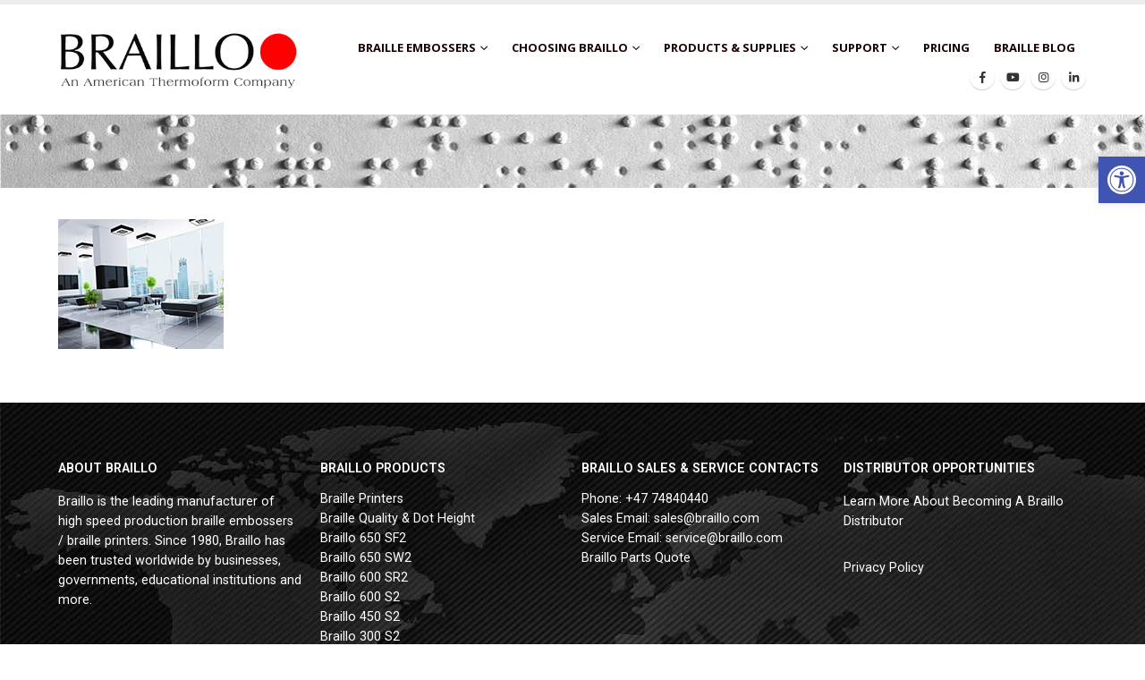

--- FILE ---
content_type: text/html; charset=UTF-8
request_url: https://braillo.com/braillo-braille-printer/attachment/our-office-5/
body_size: 19622
content:
	<!DOCTYPE html>
	<html  lang="en-US">
	<head>
		<meta http-equiv="X-UA-Compatible" content="IE=edge" />
		<meta http-equiv="Content-Type" content="text/html; charset=UTF-8" />
		<meta name="viewport" content="width=device-width, initial-scale=1, minimum-scale=1" />

		<link rel="profile" href="https://gmpg.org/xfn/11" />
		<link rel="pingback" href="https://braillo.com/xmlrpc.php" />
		<meta name='robots' content='index, follow, max-image-preview:large, max-snippet:-1, max-video-preview:-1' />
	<style>img:is([sizes="auto" i], [sizes^="auto," i]) { contain-intrinsic-size: 3000px 1500px }</style>
	
	<!-- This site is optimized with the Yoast SEO plugin v26.4 - https://yoast.com/wordpress/plugins/seo/ -->
	<title>our-office-5 - Braillo Braille Printers and Braille Embossers</title>
	<link rel="canonical" href="https://braillo.com/braillo-braille-printer/attachment/our-office-5/" />
	<meta property="og:locale" content="en_US" />
	<meta property="og:type" content="article" />
	<meta property="og:title" content="our-office-5 - Braillo Braille Printers and Braille Embossers" />
	<meta property="og:url" content="https://braillo.com/braillo-braille-printer/attachment/our-office-5/" />
	<meta property="og:site_name" content="Braillo Braille Printers and Braille Embossers" />
	<meta property="og:image" content="https://braillo.com/braillo-braille-printer/attachment/our-office-5" />
	<meta property="og:image:width" content="185" />
	<meta property="og:image:height" content="145" />
	<meta property="og:image:type" content="image/jpeg" />
	<meta name="twitter:card" content="summary_large_image" />
	<script type="application/ld+json" class="yoast-schema-graph">{"@context":"https://schema.org","@graph":[{"@type":"WebPage","@id":"https://braillo.com/braillo-braille-printer/attachment/our-office-5/","url":"https://braillo.com/braillo-braille-printer/attachment/our-office-5/","name":"our-office-5 - Braillo Braille Printers and Braille Embossers","isPartOf":{"@id":"https://braillo.com/#website"},"primaryImageOfPage":{"@id":"https://braillo.com/braillo-braille-printer/attachment/our-office-5/#primaryimage"},"image":{"@id":"https://braillo.com/braillo-braille-printer/attachment/our-office-5/#primaryimage"},"thumbnailUrl":"https://braillo.com/wp-content/uploads/2015/09/our-office-5.jpg","datePublished":"2015-09-24T02:30:04+00:00","breadcrumb":{"@id":"https://braillo.com/braillo-braille-printer/attachment/our-office-5/#breadcrumb"},"inLanguage":"en-US","potentialAction":[{"@type":"ReadAction","target":["https://braillo.com/braillo-braille-printer/attachment/our-office-5/"]}]},{"@type":"ImageObject","inLanguage":"en-US","@id":"https://braillo.com/braillo-braille-printer/attachment/our-office-5/#primaryimage","url":"https://braillo.com/wp-content/uploads/2015/09/our-office-5.jpg","contentUrl":"https://braillo.com/wp-content/uploads/2015/09/our-office-5.jpg","width":185,"height":145},{"@type":"BreadcrumbList","@id":"https://braillo.com/braillo-braille-printer/attachment/our-office-5/#breadcrumb","itemListElement":[{"@type":"ListItem","position":1,"name":"Home","item":"https://braillo.com/"},{"@type":"ListItem","position":2,"name":"Braillo Braille Printer","item":"https://braillo.com/"},{"@type":"ListItem","position":3,"name":"our-office-5"}]},{"@type":"WebSite","@id":"https://braillo.com/#website","url":"https://braillo.com/","name":"Braillo Braille Printers and Braille Embossers","description":"Braille Embossers","publisher":{"@id":"https://braillo.com/#organization"},"potentialAction":[{"@type":"SearchAction","target":{"@type":"EntryPoint","urlTemplate":"https://braillo.com/?s={search_term_string}"},"query-input":{"@type":"PropertyValueSpecification","valueRequired":true,"valueName":"search_term_string"}}],"inLanguage":"en-US"},{"@type":"Organization","@id":"https://braillo.com/#organization","name":"Braillo","url":"https://braillo.com/","logo":{"@type":"ImageObject","inLanguage":"en-US","@id":"https://braillo.com/#/schema/logo/image/","url":"https://braillo.com/wp-content/uploads/2017/02/brailologo-300.png","contentUrl":"https://braillo.com/wp-content/uploads/2017/02/brailologo-300.png","width":300,"height":73,"caption":"Braillo"},"image":{"@id":"https://braillo.com/#/schema/logo/image/"}}]}</script>
	<!-- / Yoast SEO plugin. -->


<link rel='dns-prefetch' href='//stats.wp.com' />
<link rel="alternate" type="application/rss+xml" title="Braillo Braille Printers and Braille Embossers &raquo; Feed" href="https://braillo.com/feed/" />
<link rel="alternate" type="application/rss+xml" title="Braillo Braille Printers and Braille Embossers &raquo; Comments Feed" href="https://braillo.com/comments/feed/" />
<link rel="alternate" type="application/rss+xml" title="Braillo Braille Printers and Braille Embossers &raquo; our-office-5 Comments Feed" href="https://braillo.com/braillo-braille-printer/attachment/our-office-5/feed/" />
		<link rel="shortcut icon" href="//braillo.com/wp-content/uploads/2015/01/braillo-flat-icon-32.png" type="image/x-icon" />
				<link rel="apple-touch-icon" href="//braillo.com/wp-content/uploads/2015/01/braillo-icon.png" />
				<link rel="apple-touch-icon" sizes="120x120" href="//braillo.com/wp-content/uploads/2025/10/braillo-flat-icon-114.png" />
				<link rel="apple-touch-icon" sizes="76x76" href="//braillo.com/wp-content/uploads/2015/01/braillo-icon.png" />
				<link rel="apple-touch-icon" sizes="152x152" href="//braillo.com/wp-content/uploads/2025/10/braillo-flat-icon-144.png" />
		<link rel="preload" href="https://braillo.com/wp-content/themes/porto/fonts/porto-font/porto.woff2" as="font" type="font/woff2" crossorigin /><link rel="preload" href="https://braillo.com/wp-content/themes/porto/fonts/fontawesome_optimized/fa-solid-900.woff2" as="font" type="font/woff2" crossorigin /><link rel="preload" href="https://braillo.com/wp-content/themes/porto/fonts/fontawesome_optimized/fa-regular-400.woff2" as="font" type="font/woff2" crossorigin /><link rel="preload" href="https://braillo.com/wp-content/themes/porto/fonts/fontawesome_optimized/fa-brands-400.woff2" as="font" type="font/woff2" crossorigin /><link rel="preload" href="https://braillo.com/wp-content/themes/porto/fonts/Simple-Line-Icons/Simple-Line-Icons.ttf" as="font" type="font/ttf" crossorigin /><script>
window._wpemojiSettings = {"baseUrl":"https:\/\/s.w.org\/images\/core\/emoji\/16.0.1\/72x72\/","ext":".png","svgUrl":"https:\/\/s.w.org\/images\/core\/emoji\/16.0.1\/svg\/","svgExt":".svg","source":{"concatemoji":"https:\/\/braillo.com\/wp-includes\/js\/wp-emoji-release.min.js?ver=5f653d0e37b8fddd2dae740e45dccab1"}};
/*! This file is auto-generated */
!function(s,n){var o,i,e;function c(e){try{var t={supportTests:e,timestamp:(new Date).valueOf()};sessionStorage.setItem(o,JSON.stringify(t))}catch(e){}}function p(e,t,n){e.clearRect(0,0,e.canvas.width,e.canvas.height),e.fillText(t,0,0);var t=new Uint32Array(e.getImageData(0,0,e.canvas.width,e.canvas.height).data),a=(e.clearRect(0,0,e.canvas.width,e.canvas.height),e.fillText(n,0,0),new Uint32Array(e.getImageData(0,0,e.canvas.width,e.canvas.height).data));return t.every(function(e,t){return e===a[t]})}function u(e,t){e.clearRect(0,0,e.canvas.width,e.canvas.height),e.fillText(t,0,0);for(var n=e.getImageData(16,16,1,1),a=0;a<n.data.length;a++)if(0!==n.data[a])return!1;return!0}function f(e,t,n,a){switch(t){case"flag":return n(e,"\ud83c\udff3\ufe0f\u200d\u26a7\ufe0f","\ud83c\udff3\ufe0f\u200b\u26a7\ufe0f")?!1:!n(e,"\ud83c\udde8\ud83c\uddf6","\ud83c\udde8\u200b\ud83c\uddf6")&&!n(e,"\ud83c\udff4\udb40\udc67\udb40\udc62\udb40\udc65\udb40\udc6e\udb40\udc67\udb40\udc7f","\ud83c\udff4\u200b\udb40\udc67\u200b\udb40\udc62\u200b\udb40\udc65\u200b\udb40\udc6e\u200b\udb40\udc67\u200b\udb40\udc7f");case"emoji":return!a(e,"\ud83e\udedf")}return!1}function g(e,t,n,a){var r="undefined"!=typeof WorkerGlobalScope&&self instanceof WorkerGlobalScope?new OffscreenCanvas(300,150):s.createElement("canvas"),o=r.getContext("2d",{willReadFrequently:!0}),i=(o.textBaseline="top",o.font="600 32px Arial",{});return e.forEach(function(e){i[e]=t(o,e,n,a)}),i}function t(e){var t=s.createElement("script");t.src=e,t.defer=!0,s.head.appendChild(t)}"undefined"!=typeof Promise&&(o="wpEmojiSettingsSupports",i=["flag","emoji"],n.supports={everything:!0,everythingExceptFlag:!0},e=new Promise(function(e){s.addEventListener("DOMContentLoaded",e,{once:!0})}),new Promise(function(t){var n=function(){try{var e=JSON.parse(sessionStorage.getItem(o));if("object"==typeof e&&"number"==typeof e.timestamp&&(new Date).valueOf()<e.timestamp+604800&&"object"==typeof e.supportTests)return e.supportTests}catch(e){}return null}();if(!n){if("undefined"!=typeof Worker&&"undefined"!=typeof OffscreenCanvas&&"undefined"!=typeof URL&&URL.createObjectURL&&"undefined"!=typeof Blob)try{var e="postMessage("+g.toString()+"("+[JSON.stringify(i),f.toString(),p.toString(),u.toString()].join(",")+"));",a=new Blob([e],{type:"text/javascript"}),r=new Worker(URL.createObjectURL(a),{name:"wpTestEmojiSupports"});return void(r.onmessage=function(e){c(n=e.data),r.terminate(),t(n)})}catch(e){}c(n=g(i,f,p,u))}t(n)}).then(function(e){for(var t in e)n.supports[t]=e[t],n.supports.everything=n.supports.everything&&n.supports[t],"flag"!==t&&(n.supports.everythingExceptFlag=n.supports.everythingExceptFlag&&n.supports[t]);n.supports.everythingExceptFlag=n.supports.everythingExceptFlag&&!n.supports.flag,n.DOMReady=!1,n.readyCallback=function(){n.DOMReady=!0}}).then(function(){return e}).then(function(){var e;n.supports.everything||(n.readyCallback(),(e=n.source||{}).concatemoji?t(e.concatemoji):e.wpemoji&&e.twemoji&&(t(e.twemoji),t(e.wpemoji)))}))}((window,document),window._wpemojiSettings);
</script>
<style id='wp-emoji-styles-inline-css'>

	img.wp-smiley, img.emoji {
		display: inline !important;
		border: none !important;
		box-shadow: none !important;
		height: 1em !important;
		width: 1em !important;
		margin: 0 0.07em !important;
		vertical-align: -0.1em !important;
		background: none !important;
		padding: 0 !important;
	}
</style>
<style id='classic-theme-styles-inline-css'>
/*! This file is auto-generated */
.wp-block-button__link{color:#fff;background-color:#32373c;border-radius:9999px;box-shadow:none;text-decoration:none;padding:calc(.667em + 2px) calc(1.333em + 2px);font-size:1.125em}.wp-block-file__button{background:#32373c;color:#fff;text-decoration:none}
</style>
<link rel='stylesheet' id='yith-wcan-shortcodes-css' href='https://braillo.com/wp-content/plugins/yith-woocommerce-ajax-navigation/assets/css/shortcodes.css?ver=5.8.0' media='all' />
<style id='yith-wcan-shortcodes-inline-css'>
:root{
	--yith-wcan-filters_colors_titles: #434343;
	--yith-wcan-filters_colors_background: #FFFFFF;
	--yith-wcan-filters_colors_accent: #A7144C;
	--yith-wcan-filters_colors_accent_r: 167;
	--yith-wcan-filters_colors_accent_g: 20;
	--yith-wcan-filters_colors_accent_b: 76;
	--yith-wcan-color_swatches_border_radius: 100%;
	--yith-wcan-color_swatches_size: 30px;
	--yith-wcan-labels_style_background: #FFFFFF;
	--yith-wcan-labels_style_background_hover: #A7144C;
	--yith-wcan-labels_style_background_active: #A7144C;
	--yith-wcan-labels_style_text: #434343;
	--yith-wcan-labels_style_text_hover: #FFFFFF;
	--yith-wcan-labels_style_text_active: #FFFFFF;
	--yith-wcan-anchors_style_text: #434343;
	--yith-wcan-anchors_style_text_hover: #A7144C;
	--yith-wcan-anchors_style_text_active: #A7144C;
}
</style>
<style id='global-styles-inline-css'>
:root{--wp--preset--aspect-ratio--square: 1;--wp--preset--aspect-ratio--4-3: 4/3;--wp--preset--aspect-ratio--3-4: 3/4;--wp--preset--aspect-ratio--3-2: 3/2;--wp--preset--aspect-ratio--2-3: 2/3;--wp--preset--aspect-ratio--16-9: 16/9;--wp--preset--aspect-ratio--9-16: 9/16;--wp--preset--color--black: #000000;--wp--preset--color--cyan-bluish-gray: #abb8c3;--wp--preset--color--white: #ffffff;--wp--preset--color--pale-pink: #f78da7;--wp--preset--color--vivid-red: #cf2e2e;--wp--preset--color--luminous-vivid-orange: #ff6900;--wp--preset--color--luminous-vivid-amber: #fcb900;--wp--preset--color--light-green-cyan: #7bdcb5;--wp--preset--color--vivid-green-cyan: #00d084;--wp--preset--color--pale-cyan-blue: #8ed1fc;--wp--preset--color--vivid-cyan-blue: #0693e3;--wp--preset--color--vivid-purple: #9b51e0;--wp--preset--color--primary: #303030;--wp--preset--color--secondary: #eeee22;--wp--preset--color--tertiary: #dd3333;--wp--preset--color--quaternary: #383f48;--wp--preset--color--dark: #2e353e;--wp--preset--color--light: #ffffff;--wp--preset--gradient--vivid-cyan-blue-to-vivid-purple: linear-gradient(135deg,rgba(6,147,227,1) 0%,rgb(155,81,224) 100%);--wp--preset--gradient--light-green-cyan-to-vivid-green-cyan: linear-gradient(135deg,rgb(122,220,180) 0%,rgb(0,208,130) 100%);--wp--preset--gradient--luminous-vivid-amber-to-luminous-vivid-orange: linear-gradient(135deg,rgba(252,185,0,1) 0%,rgba(255,105,0,1) 100%);--wp--preset--gradient--luminous-vivid-orange-to-vivid-red: linear-gradient(135deg,rgba(255,105,0,1) 0%,rgb(207,46,46) 100%);--wp--preset--gradient--very-light-gray-to-cyan-bluish-gray: linear-gradient(135deg,rgb(238,238,238) 0%,rgb(169,184,195) 100%);--wp--preset--gradient--cool-to-warm-spectrum: linear-gradient(135deg,rgb(74,234,220) 0%,rgb(151,120,209) 20%,rgb(207,42,186) 40%,rgb(238,44,130) 60%,rgb(251,105,98) 80%,rgb(254,248,76) 100%);--wp--preset--gradient--blush-light-purple: linear-gradient(135deg,rgb(255,206,236) 0%,rgb(152,150,240) 100%);--wp--preset--gradient--blush-bordeaux: linear-gradient(135deg,rgb(254,205,165) 0%,rgb(254,45,45) 50%,rgb(107,0,62) 100%);--wp--preset--gradient--luminous-dusk: linear-gradient(135deg,rgb(255,203,112) 0%,rgb(199,81,192) 50%,rgb(65,88,208) 100%);--wp--preset--gradient--pale-ocean: linear-gradient(135deg,rgb(255,245,203) 0%,rgb(182,227,212) 50%,rgb(51,167,181) 100%);--wp--preset--gradient--electric-grass: linear-gradient(135deg,rgb(202,248,128) 0%,rgb(113,206,126) 100%);--wp--preset--gradient--midnight: linear-gradient(135deg,rgb(2,3,129) 0%,rgb(40,116,252) 100%);--wp--preset--font-size--small: 13px;--wp--preset--font-size--medium: 20px;--wp--preset--font-size--large: 36px;--wp--preset--font-size--x-large: 42px;--wp--preset--spacing--20: 0.44rem;--wp--preset--spacing--30: 0.67rem;--wp--preset--spacing--40: 1rem;--wp--preset--spacing--50: 1.5rem;--wp--preset--spacing--60: 2.25rem;--wp--preset--spacing--70: 3.38rem;--wp--preset--spacing--80: 5.06rem;--wp--preset--shadow--natural: 6px 6px 9px rgba(0, 0, 0, 0.2);--wp--preset--shadow--deep: 12px 12px 50px rgba(0, 0, 0, 0.4);--wp--preset--shadow--sharp: 6px 6px 0px rgba(0, 0, 0, 0.2);--wp--preset--shadow--outlined: 6px 6px 0px -3px rgba(255, 255, 255, 1), 6px 6px rgba(0, 0, 0, 1);--wp--preset--shadow--crisp: 6px 6px 0px rgba(0, 0, 0, 1);}:where(.is-layout-flex){gap: 0.5em;}:where(.is-layout-grid){gap: 0.5em;}body .is-layout-flex{display: flex;}.is-layout-flex{flex-wrap: wrap;align-items: center;}.is-layout-flex > :is(*, div){margin: 0;}body .is-layout-grid{display: grid;}.is-layout-grid > :is(*, div){margin: 0;}:where(.wp-block-columns.is-layout-flex){gap: 2em;}:where(.wp-block-columns.is-layout-grid){gap: 2em;}:where(.wp-block-post-template.is-layout-flex){gap: 1.25em;}:where(.wp-block-post-template.is-layout-grid){gap: 1.25em;}.has-black-color{color: var(--wp--preset--color--black) !important;}.has-cyan-bluish-gray-color{color: var(--wp--preset--color--cyan-bluish-gray) !important;}.has-white-color{color: var(--wp--preset--color--white) !important;}.has-pale-pink-color{color: var(--wp--preset--color--pale-pink) !important;}.has-vivid-red-color{color: var(--wp--preset--color--vivid-red) !important;}.has-luminous-vivid-orange-color{color: var(--wp--preset--color--luminous-vivid-orange) !important;}.has-luminous-vivid-amber-color{color: var(--wp--preset--color--luminous-vivid-amber) !important;}.has-light-green-cyan-color{color: var(--wp--preset--color--light-green-cyan) !important;}.has-vivid-green-cyan-color{color: var(--wp--preset--color--vivid-green-cyan) !important;}.has-pale-cyan-blue-color{color: var(--wp--preset--color--pale-cyan-blue) !important;}.has-vivid-cyan-blue-color{color: var(--wp--preset--color--vivid-cyan-blue) !important;}.has-vivid-purple-color{color: var(--wp--preset--color--vivid-purple) !important;}.has-black-background-color{background-color: var(--wp--preset--color--black) !important;}.has-cyan-bluish-gray-background-color{background-color: var(--wp--preset--color--cyan-bluish-gray) !important;}.has-white-background-color{background-color: var(--wp--preset--color--white) !important;}.has-pale-pink-background-color{background-color: var(--wp--preset--color--pale-pink) !important;}.has-vivid-red-background-color{background-color: var(--wp--preset--color--vivid-red) !important;}.has-luminous-vivid-orange-background-color{background-color: var(--wp--preset--color--luminous-vivid-orange) !important;}.has-luminous-vivid-amber-background-color{background-color: var(--wp--preset--color--luminous-vivid-amber) !important;}.has-light-green-cyan-background-color{background-color: var(--wp--preset--color--light-green-cyan) !important;}.has-vivid-green-cyan-background-color{background-color: var(--wp--preset--color--vivid-green-cyan) !important;}.has-pale-cyan-blue-background-color{background-color: var(--wp--preset--color--pale-cyan-blue) !important;}.has-vivid-cyan-blue-background-color{background-color: var(--wp--preset--color--vivid-cyan-blue) !important;}.has-vivid-purple-background-color{background-color: var(--wp--preset--color--vivid-purple) !important;}.has-black-border-color{border-color: var(--wp--preset--color--black) !important;}.has-cyan-bluish-gray-border-color{border-color: var(--wp--preset--color--cyan-bluish-gray) !important;}.has-white-border-color{border-color: var(--wp--preset--color--white) !important;}.has-pale-pink-border-color{border-color: var(--wp--preset--color--pale-pink) !important;}.has-vivid-red-border-color{border-color: var(--wp--preset--color--vivid-red) !important;}.has-luminous-vivid-orange-border-color{border-color: var(--wp--preset--color--luminous-vivid-orange) !important;}.has-luminous-vivid-amber-border-color{border-color: var(--wp--preset--color--luminous-vivid-amber) !important;}.has-light-green-cyan-border-color{border-color: var(--wp--preset--color--light-green-cyan) !important;}.has-vivid-green-cyan-border-color{border-color: var(--wp--preset--color--vivid-green-cyan) !important;}.has-pale-cyan-blue-border-color{border-color: var(--wp--preset--color--pale-cyan-blue) !important;}.has-vivid-cyan-blue-border-color{border-color: var(--wp--preset--color--vivid-cyan-blue) !important;}.has-vivid-purple-border-color{border-color: var(--wp--preset--color--vivid-purple) !important;}.has-vivid-cyan-blue-to-vivid-purple-gradient-background{background: var(--wp--preset--gradient--vivid-cyan-blue-to-vivid-purple) !important;}.has-light-green-cyan-to-vivid-green-cyan-gradient-background{background: var(--wp--preset--gradient--light-green-cyan-to-vivid-green-cyan) !important;}.has-luminous-vivid-amber-to-luminous-vivid-orange-gradient-background{background: var(--wp--preset--gradient--luminous-vivid-amber-to-luminous-vivid-orange) !important;}.has-luminous-vivid-orange-to-vivid-red-gradient-background{background: var(--wp--preset--gradient--luminous-vivid-orange-to-vivid-red) !important;}.has-very-light-gray-to-cyan-bluish-gray-gradient-background{background: var(--wp--preset--gradient--very-light-gray-to-cyan-bluish-gray) !important;}.has-cool-to-warm-spectrum-gradient-background{background: var(--wp--preset--gradient--cool-to-warm-spectrum) !important;}.has-blush-light-purple-gradient-background{background: var(--wp--preset--gradient--blush-light-purple) !important;}.has-blush-bordeaux-gradient-background{background: var(--wp--preset--gradient--blush-bordeaux) !important;}.has-luminous-dusk-gradient-background{background: var(--wp--preset--gradient--luminous-dusk) !important;}.has-pale-ocean-gradient-background{background: var(--wp--preset--gradient--pale-ocean) !important;}.has-electric-grass-gradient-background{background: var(--wp--preset--gradient--electric-grass) !important;}.has-midnight-gradient-background{background: var(--wp--preset--gradient--midnight) !important;}.has-small-font-size{font-size: var(--wp--preset--font-size--small) !important;}.has-medium-font-size{font-size: var(--wp--preset--font-size--medium) !important;}.has-large-font-size{font-size: var(--wp--preset--font-size--large) !important;}.has-x-large-font-size{font-size: var(--wp--preset--font-size--x-large) !important;}
:where(.wp-block-post-template.is-layout-flex){gap: 1.25em;}:where(.wp-block-post-template.is-layout-grid){gap: 1.25em;}
:where(.wp-block-columns.is-layout-flex){gap: 2em;}:where(.wp-block-columns.is-layout-grid){gap: 2em;}
:root :where(.wp-block-pullquote){font-size: 1.5em;line-height: 1.6;}
</style>
<link rel='stylesheet' id='contact-form-7-css' href='https://braillo.com/wp-content/plugins/contact-form-7/includes/css/styles.css?ver=6.1.4' media='all' />
<link rel='stylesheet' id='easy-sidebar-menu-widget-css-css' href='https://braillo.com/wp-content/plugins/easy-sidebar-menu-widget/assets/css/easy-sidebar-menu-widget.css?ver=5f653d0e37b8fddd2dae740e45dccab1' media='all' />
<style id='woocommerce-inline-inline-css'>
.woocommerce form .form-row .required { visibility: visible; }
</style>
<link rel='stylesheet' id='pojo-a11y-css' href='https://braillo.com/wp-content/plugins/pojo-accessibility/modules/legacy/assets/css/style.min.css?ver=1.0.0' media='all' />
<link rel='stylesheet' id='yith_ywraq_frontend-css' href='https://braillo.com/wp-content/plugins/yith-woocommerce-request-a-quote-premium/assets/css/ywraq-frontend.css?ver=4.29.0' media='all' />
<style id='yith_ywraq_frontend-inline-css'>
:root {
		--ywraq_layout_button_bg_color: #0066b4;
		--ywraq_layout_button_bg_color_hover: #044a80;
		--ywraq_layout_button_border_color: #0066b4;
		--ywraq_layout_button_border_color_hover: #044a80;
		--ywraq_layout_button_color: #ffffff;
		--ywraq_layout_button_color_hover: #ffffff;
		
		--ywraq_checkout_button_bg_color: #0066b4;
		--ywraq_checkout_button_bg_color_hover: #044a80;
		--ywraq_checkout_button_border_color: #0066b4;
		--ywraq_checkout_button_border_color_hover: #044a80;
		--ywraq_checkout_button_color: #ffffff;
		--ywraq_checkout_button_color_hover: #ffffff;
		
		--ywraq_accept_button_bg_color: #0066b4;
		--ywraq_accept_button_bg_color_hover: #044a80;
		--ywraq_accept_button_border_color: #0066b4;
		--ywraq_accept_button_border_color_hover: #044a80;
		--ywraq_accept_button_color: #ffffff;
		--ywraq_accept_button_color_hover: #ffffff;
		
		--ywraq_reject_button_bg_color: transparent;
		--ywraq_reject_button_bg_color_hover: #CC2B2B;
		--ywraq_reject_button_border_color: #CC2B2B;
		--ywraq_reject_button_border_color_hover: #CC2B2B;
		--ywraq_reject_button_color: #CC2B2B;
		--ywraq_reject_button_color_hover: #ffffff;
		}		
.woocommerce.single-product button.single_add_to_cart_button.button {margin-right: 5px;}
	.woocommerce.single-product .product .yith-ywraq-add-to-quote {display: inline-block; vertical-align: middle;margin-top: 5px;}
	
</style>
<link rel='stylesheet' id='bsf-Defaults-css' href='https://braillo.com/wp-content/uploads/smile_fonts/Defaults/Defaults.css?ver=5f653d0e37b8fddd2dae740e45dccab1' media='all' />
<link rel='stylesheet' id='porto-css-vars-css' href='https://braillo.com/wp-content/uploads/porto_styles/theme_css_vars.css?ver=7.0.8' media='all' />
<link rel='stylesheet' id='js_composer_front-css' href='https://braillo.com/wp-content/uploads/porto_styles/js_composer.css?ver=7.0.8' media='all' />
<link rel='stylesheet' id='ultimate-style-min-css' href='https://braillo.com/wp-content/plugins/Ultimate_VC_Addons/assets/min-css/ultimate.min.css?ver=3.15.0' media='all' />
<link rel='stylesheet' id='bootstrap-css' href='https://braillo.com/wp-content/uploads/porto_styles/bootstrap.css?ver=7.0.8' media='all' />
<link rel='stylesheet' id='porto-plugins-css' href='https://braillo.com/wp-content/themes/porto/css/plugins_optimized.css?ver=7.0.8' media='all' />
<link rel='stylesheet' id='porto-theme-css' href='https://braillo.com/wp-content/themes/porto/css/theme.css?ver=7.0.8' media='all' />
<link rel='stylesheet' id='porto-shortcodes-css' href='https://braillo.com/wp-content/uploads/porto_styles/shortcodes.css?ver=7.0.8' media='all' />
<link rel='stylesheet' id='porto-theme-shop-css' href='https://braillo.com/wp-content/themes/porto/css/theme_shop.css?ver=7.0.8' media='all' />
<link rel='stylesheet' id='porto-theme-wpb-css' href='https://braillo.com/wp-content/themes/porto/css/theme_wpb.css?ver=7.0.8' media='all' />
<link rel='stylesheet' id='porto-theme-radius-css' href='https://braillo.com/wp-content/themes/porto/css/theme_radius.css?ver=7.0.8' media='all' />
<link rel='stylesheet' id='porto-dynamic-style-css' href='https://braillo.com/wp-content/uploads/porto_styles/dynamic_style.css?ver=7.0.8' media='all' />
<link rel='stylesheet' id='porto-type-builder-css' href='https://braillo.com/wp-content/plugins/porto-functionality/builders/assets/type-builder.css?ver=3.0.8' media='all' />
<link rel='stylesheet' id='porto-account-login-style-css' href='https://braillo.com/wp-content/themes/porto/css/theme/shop/login-style/account-login.css?ver=7.0.8' media='all' />
<link rel='stylesheet' id='porto-style-css' href='https://braillo.com/wp-content/themes/porto/style.css?ver=7.0.8' media='all' />
<style id='porto-style-inline-css'>
.side-header-narrow-bar-logo{max-width:300px}#header,.sticky-header .header-main.sticky{border-top:5px solid #ededed}@media (min-width:992px){}.page-top .page-title-wrap{line-height:0}body.single-product .page-top .breadcrumbs-wrap{padding-right:55px}#login-form-popup{max-width:480px}.page-top .page-title{color:transparent;font-family:Roboto;font-size:2em;font-weight:700}a{color:#08c;text-decoration:none}.wpb_singleimage_heading{Font-size:1.5em;font-weight:400}.ninja-forms-required-items{display:none !important}.porto-woo-product-sidebar{background-color:#daecfb}.porto-woo-category-sidebar{background-color:#daecfb}.view-cart-link{color:#fe0000;text-decoration:none;font-size:1.0em;font-weight:500}.view-cart-link .fa-shopping-cart{margin-right:5px;padding-bottom:6px}.woocommerce-page.archive .sidebar-content aside.widget{padding:5px 1px !important}.product-long-description{display:none}.wp-block-search .wp-block-search__inside-wrapper>button{margin-left:5px !important}.single-product .product_meta .posted_in,.single-product .product_meta .tagged_as{display:none}.single-product .share-links{display:none}.custom-sidebar ul{list-style-type:none;padding:0}.custom-sidebar li{border:1px solid #d3d3d3;margin-bottom:10px}.custom-sidebar a{text-decoration:none;color:black;display:block;padding:10px;font-size:14px;text-transform:capitalize}.custom-sidebar a:hover{color:blue}.custom-sidebar .icon{margin-right:10px;color:black}.widget{margin-top:0 !important}.porto_products_filter_form,.btn-submit{padding-left:6px !important}.add-request-quote-button.button{padding:5px!important;width:auto !important;font-size:1rem !important;-webkit-border-radius:6px;-moz-border-radius:6px;border-radius:6px;margin:3px !important}.wp-block-search__button{padding:5px!important;width:auto !important;font-size:1rem !important;-webkit-border-radius:6px;-moz-border-radius:6px;border-radius:6px;margin:3px !important}.category-list{Display:none !important}.select2-selection__placeholder{Display:none !important}
</style>
<link rel='stylesheet' id='styles-child-css' href='https://braillo.com/wp-content/themes/porto-child/style.css?ver=5f653d0e37b8fddd2dae740e45dccab1' media='all' />
<script src="https://braillo.com/wp-includes/js/jquery/jquery.min.js?ver=3.7.1" id="jquery-core-js"></script>
<script src="https://braillo.com/wp-includes/js/jquery/jquery-migrate.min.js?ver=3.4.1" id="jquery-migrate-js"></script>
<script id="jquery-js-after">
if (typeof (window.wpfReadyList) == "undefined") {
			var v = jQuery.fn.jquery;
			if (v && parseInt(v) >= 3 && window.self === window.top) {
				var readyList=[];
				window.originalReadyMethod = jQuery.fn.ready;
				jQuery.fn.ready = function(){
					if(arguments.length && arguments.length > 0 && typeof arguments[0] === "function") {
						readyList.push({"c": this, "a": arguments});
					}
					return window.originalReadyMethod.apply( this, arguments );
				};
				window.wpfReadyList = readyList;
			}}
</script>
<script src="https://braillo.com/wp-includes/js/dist/hooks.min.js?ver=4d63a3d491d11ffd8ac6" id="wp-hooks-js"></script>
<script src="https://stats.wp.com/w.js?ver=202604" id="woo-tracks-js"></script>
<script src="https://braillo.com/wp-content/plugins/woocommerce/assets/js/jquery-blockui/jquery.blockUI.min.js?ver=2.7.0-wc.8.8.3" id="jquery-blockui-js" data-wp-strategy="defer"></script>
<script id="wc-add-to-cart-js-extra">
var wc_add_to_cart_params = {"ajax_url":"\/wp-admin\/admin-ajax.php","wc_ajax_url":"\/?wc-ajax=%%endpoint%%","i18n_view_cart":"View cart","cart_url":"https:\/\/braillo.com\/?page_id=2562","is_cart":"","cart_redirect_after_add":"no"};
</script>
<script src="https://braillo.com/wp-content/plugins/woocommerce/assets/js/frontend/add-to-cart.min.js?ver=8.8.3" id="wc-add-to-cart-js" data-wp-strategy="defer"></script>
<script src="https://braillo.com/wp-content/plugins/woocommerce/assets/js/js-cookie/js.cookie.min.js?ver=2.1.4-wc.8.8.3" id="js-cookie-js" defer data-wp-strategy="defer"></script>
<script id="woocommerce-js-extra">
var woocommerce_params = {"ajax_url":"\/wp-admin\/admin-ajax.php","wc_ajax_url":"\/?wc-ajax=%%endpoint%%"};
</script>
<script src="https://braillo.com/wp-content/plugins/woocommerce/assets/js/frontend/woocommerce.min.js?ver=8.8.3" id="woocommerce-js" defer data-wp-strategy="defer"></script>
<script src="https://braillo.com/wp-content/plugins/js_composer/assets/js/vendors/woocommerce-add-to-cart.js?ver=7.5" id="vc_woocommerce-add-to-cart-js-js"></script>
<script id="wc-cart-fragments-js-extra">
var wc_cart_fragments_params = {"ajax_url":"\/wp-admin\/admin-ajax.php","wc_ajax_url":"\/?wc-ajax=%%endpoint%%","cart_hash_key":"wc_cart_hash_59f9e45c9a6067b248a3e571ab714ad4","fragment_name":"wc_fragments_59f9e45c9a6067b248a3e571ab714ad4","request_timeout":"15000"};
</script>
<script src="https://braillo.com/wp-content/plugins/woocommerce/assets/js/frontend/cart-fragments.min.js?ver=8.8.3" id="wc-cart-fragments-js" defer data-wp-strategy="defer"></script>
<script></script><link rel="https://api.w.org/" href="https://braillo.com/wp-json/" /><link rel="alternate" title="JSON" type="application/json" href="https://braillo.com/wp-json/wp/v2/media/3414" /><link rel="EditURI" type="application/rsd+xml" title="RSD" href="https://braillo.com/xmlrpc.php?rsd" />
<link rel='shortlink' href='https://braillo.com/?p=3414' />
<link rel="alternate" title="oEmbed (JSON)" type="application/json+oembed" href="https://braillo.com/wp-json/oembed/1.0/embed?url=https%3A%2F%2Fbraillo.com%2Fbraillo-braille-printer%2Fattachment%2Four-office-5%2F" />
<link rel="alternate" title="oEmbed (XML)" type="text/xml+oembed" href="https://braillo.com/wp-json/oembed/1.0/embed?url=https%3A%2F%2Fbraillo.com%2Fbraillo-braille-printer%2Fattachment%2Four-office-5%2F&#038;format=xml" />
<style type="text/css">
#pojo-a11y-toolbar .pojo-a11y-toolbar-toggle a{ background-color: #4054b2;	color: #ffffff;}
#pojo-a11y-toolbar .pojo-a11y-toolbar-overlay, #pojo-a11y-toolbar .pojo-a11y-toolbar-overlay ul.pojo-a11y-toolbar-items.pojo-a11y-links{ border-color: #4054b2;}
body.pojo-a11y-focusable a:focus{ outline-style: solid !important;	outline-width: 1px !important;	outline-color: #FF0000 !important;}
#pojo-a11y-toolbar{ top: 175px !important;}
#pojo-a11y-toolbar .pojo-a11y-toolbar-overlay{ background-color: #ffffff;}
#pojo-a11y-toolbar .pojo-a11y-toolbar-overlay ul.pojo-a11y-toolbar-items li.pojo-a11y-toolbar-item a, #pojo-a11y-toolbar .pojo-a11y-toolbar-overlay p.pojo-a11y-toolbar-title{ color: #333333;}
#pojo-a11y-toolbar .pojo-a11y-toolbar-overlay ul.pojo-a11y-toolbar-items li.pojo-a11y-toolbar-item a.active{ background-color: #4054b2;	color: #ffffff;}
@media (max-width: 767px) { #pojo-a11y-toolbar { top: 200px !important; } }</style>		<script type="text/javascript">
		WebFontConfig = {
			google: { families: [ 'Roboto:400,500,600,700,800','Shadows+Into+Light:400,700','Playfair+Display:400,700','Open+Sans:400,600,700' ] }
		};
		(function(d) {
			var wf = d.createElement('script'), s = d.scripts[d.scripts.length - 1];
			wf.src = 'https://braillo.com/wp-content/themes/porto/js/libs/webfont.js';
			wf.async = true;
			s.parentNode.insertBefore(wf, s);
		})(document);</script>
			<noscript><style>.woocommerce-product-gallery{ opacity: 1 !important; }</style></noscript>
	<meta name="generator" content="Powered by WPBakery Page Builder - drag and drop page builder for WordPress."/>
<meta name="generator" content="Powered by Slider Revolution 6.6.19 - responsive, Mobile-Friendly Slider Plugin for WordPress with comfortable drag and drop interface." />
<script>function setREVStartSize(e){
			//window.requestAnimationFrame(function() {
				window.RSIW = window.RSIW===undefined ? window.innerWidth : window.RSIW;
				window.RSIH = window.RSIH===undefined ? window.innerHeight : window.RSIH;
				try {
					var pw = document.getElementById(e.c).parentNode.offsetWidth,
						newh;
					pw = pw===0 || isNaN(pw) || (e.l=="fullwidth" || e.layout=="fullwidth") ? window.RSIW : pw;
					e.tabw = e.tabw===undefined ? 0 : parseInt(e.tabw);
					e.thumbw = e.thumbw===undefined ? 0 : parseInt(e.thumbw);
					e.tabh = e.tabh===undefined ? 0 : parseInt(e.tabh);
					e.thumbh = e.thumbh===undefined ? 0 : parseInt(e.thumbh);
					e.tabhide = e.tabhide===undefined ? 0 : parseInt(e.tabhide);
					e.thumbhide = e.thumbhide===undefined ? 0 : parseInt(e.thumbhide);
					e.mh = e.mh===undefined || e.mh=="" || e.mh==="auto" ? 0 : parseInt(e.mh,0);
					if(e.layout==="fullscreen" || e.l==="fullscreen")
						newh = Math.max(e.mh,window.RSIH);
					else{
						e.gw = Array.isArray(e.gw) ? e.gw : [e.gw];
						for (var i in e.rl) if (e.gw[i]===undefined || e.gw[i]===0) e.gw[i] = e.gw[i-1];
						e.gh = e.el===undefined || e.el==="" || (Array.isArray(e.el) && e.el.length==0)? e.gh : e.el;
						e.gh = Array.isArray(e.gh) ? e.gh : [e.gh];
						for (var i in e.rl) if (e.gh[i]===undefined || e.gh[i]===0) e.gh[i] = e.gh[i-1];
											
						var nl = new Array(e.rl.length),
							ix = 0,
							sl;
						e.tabw = e.tabhide>=pw ? 0 : e.tabw;
						e.thumbw = e.thumbhide>=pw ? 0 : e.thumbw;
						e.tabh = e.tabhide>=pw ? 0 : e.tabh;
						e.thumbh = e.thumbhide>=pw ? 0 : e.thumbh;
						for (var i in e.rl) nl[i] = e.rl[i]<window.RSIW ? 0 : e.rl[i];
						sl = nl[0];
						for (var i in nl) if (sl>nl[i] && nl[i]>0) { sl = nl[i]; ix=i;}
						var m = pw>(e.gw[ix]+e.tabw+e.thumbw) ? 1 : (pw-(e.tabw+e.thumbw)) / (e.gw[ix]);
						newh =  (e.gh[ix] * m) + (e.tabh + e.thumbh);
					}
					var el = document.getElementById(e.c);
					if (el!==null && el) el.style.height = newh+"px";
					el = document.getElementById(e.c+"_wrapper");
					if (el!==null && el) {
						el.style.height = newh+"px";
						el.style.display = "block";
					}
				} catch(e){
					console.log("Failure at Presize of Slider:" + e)
				}
			//});
		  };</script>
				<script>
					(function(w,d,s,l,i){w[l]=w[l]||[];w[l].push({'gtm.start':
new Date().getTime(),event:'gtm.js'});var f=d.getElementsByTagName(s)[0],
j=d.createElement(s),dl=l!='dataLayer'?'&l='+l:'';j.async=true;j.src=
'https://www.googletagmanager.com/gtm.js?id='+i+dl;f.parentNode.insertBefore(j,f);
})(window,document,'script','dataLayer','GTM-KRLRHFT');				</script>
				<noscript><style> .wpb_animate_when_almost_visible { opacity: 1; }</style></noscript>	</head>
	<body class="attachment wp-singular attachment-template-default single single-attachment postid-3414 attachmentid-3414 attachment-jpeg wp-embed-responsive wp-theme-porto wp-child-theme-porto-child theme-porto woocommerce-no-js yith-wcan-free porto-rounded login-popup full blog-1 wpb-js-composer js-comp-ver-7.5 vc_responsive">
	
	<div class="page-wrapper"><!-- page wrapper -->
		
											<!-- header wrapper -->
				<div class="header-wrapper">
										<header id="header" class="header-corporate header-15">
	
	<div class="header-main">
		<div class="container">
			<div class="header-left">
			
	<div class="logo">
	<a href="https://braillo.com/" title="Braillo Braille Printers and Braille Embossers - Braille Embossers"  rel="home">
		<img class="img-responsive sticky-logo sticky-retina-logo" width="300" height="77" src="//braillo.com/wp-content/uploads/2022/08/Braillo-logo-americanai.png" alt="Braillo Braille Printers and Braille Embossers" /><img class="img-responsive standard-logo retina-logo" width="300" height="77" src="//braillo.com/wp-content/uploads/2022/08/Braillo-logo-americanai.png" alt="Braillo Braille Printers and Braille Embossers" />	</a>
	</div>
				</div>

			<div class="header-right">
								<div id="main-menu"
								>
					<ul id="menu-braillo-main" class="main-menu mega-menu show-arrow"><li id="nav-menu-item-4026" class="menu-item menu-item-type-custom menu-item-object-custom menu-item-has-children has-sub narrow"><a class="nolink" href="#">Braille Embossers</a>
<div class="popup"><div class="inner" style=""><ul class="sub-menu porto-narrow-sub-menu">
	<li id="nav-menu-item-4098" class="menu-item menu-item-type-post_type menu-item-object-page" data-cols="1" style="background-position:center bottom;background-repeat:no-repeat;"><a href="https://braillo.com/braillo-300-braille-embosser/" class=" has-preview">BRAILLO 300 S2 Braille Embosser<span class="thumb-info thumb-info-preview"><span class="thumb-info-wrapper"><span class="thumb-info-image fixed-image" style="background-image: url(//braillo.com/wp-content/uploads/2017/12/Braillo-300-S2-embosser-LNS-800.png);"></span></span></span></a></li>
	<li id="nav-menu-item-5994" class="menu-item menu-item-type-post_type menu-item-object-page" data-cols="1"><a href="https://braillo.com/braillo-450-s2-braille-embosser/" class=" has-preview">BRAILLO 450 S2 Braille Embosser<span class="thumb-info thumb-info-preview"><span class="thumb-info-wrapper"><span class="thumb-info-image" style="background-image: url(//braillo.com/wp-content/uploads/2017/12/Braillo-450-S2-Braille-Embosser-CS-800.png);"></span></span></span></a></li>
	<li id="nav-menu-item-8313" class="menu-item menu-item-type-post_type menu-item-object-page" data-cols="1"><a href="https://braillo.com/braillo-600-braille-embosser/" class=" has-preview">BRAILLO 600 S2 Braille Embosser<span class="thumb-info thumb-info-preview"><span class="thumb-info-wrapper"><span class="thumb-info-image" style="background-image: url(//braillo.com/wp-content/uploads/2017/12/Braillo-600-S2-Embosser-CS-800.png);"></span></span></span></a></li>
	<li id="nav-menu-item-7440" class="menu-item menu-item-type-post_type menu-item-object-page" data-cols="1"><a href="https://braillo.com/braillo-600-sr2-braille-printer/" class=" has-preview">BRAILLO 600 SR2 Braille Embosser<span class="thumb-info thumb-info-preview"><span class="thumb-info-wrapper"><span class="thumb-info-image fixed-image" style="background-image: url(//braillo.com/wp-content/uploads/2020/01/Braillo-600SR2-Braille-Printer.png);"></span></span></span></a></li>
	<li id="nav-menu-item-4147" class="menu-item menu-item-type-post_type menu-item-object-page" data-cols="1"><a href="https://braillo.com/braillo-650-sw-braille-embosser/" class=" has-preview">BRAILLO 650 SW2 Braille Embosser<span class="thumb-info thumb-info-preview"><span class="thumb-info-wrapper"><span class="thumb-info-image fixed-image" style="background-image: url(//braillo.com/wp-content/uploads/2020/01/Braillo650SF2-Braille-Printer.png);"></span></span></span></a></li>
	<li id="nav-menu-item-4032" class="menu-item menu-item-type-post_type menu-item-object-page" data-cols="1"><a href="https://braillo.com/braillo-650-sf-braille-embosser/" class=" has-preview">BRAILLO 650 SF2 Braille Embosser<span class="thumb-info thumb-info-preview"><span class="thumb-info-wrapper"><span class="thumb-info-image fixed-image" style="background-image: url(//braillo.com/wp-content/uploads/2020/01/Braillo-650SF2-Braille-Printer.png);"></span></span></span></a></li>
	<li id="nav-menu-item-6423" class="menu-item menu-item-type-post_type menu-item-object-page" data-cols="1"><a href="https://braillo.com/braille-printers/">What Are Braille Printers?</a></li>
	<li id="nav-menu-item-8147" class="menu-item menu-item-type-post_type menu-item-object-page" data-cols="1"><a href="https://braillo.com/braillo-appointments/">Book a live consultation</a></li>
</ul></div></div>
</li>
<li id="nav-menu-item-6422" class="menu-item menu-item-type-custom menu-item-object-custom menu-item-has-children has-sub narrow"><a href="http://#">Choosing Braillo</a>
<div class="popup"><div class="inner" style=""><ul class="sub-menu porto-narrow-sub-menu">
	<li id="nav-menu-item-4031" class="menu-item menu-item-type-post_type menu-item-object-page" data-cols="1"><a href="https://braillo.com/about-us/">About Braillo</a></li>
	<li id="nav-menu-item-7938" class="menu-item menu-item-type-post_type menu-item-object-page" data-cols="1"><a href="https://braillo.com/braille-embossing-speed/">Braille Embossing Speed</a></li>
	<li id="nav-menu-item-6454" class="menu-item menu-item-type-post_type menu-item-object-page" data-cols="1"><a href="https://braillo.com/braillo-braille-embossing-quality/">Braillo Braille vs. Other Braille</a></li>
	<li id="nav-menu-item-4569" class="menu-item menu-item-type-post_type menu-item-object-page" data-cols="1"><a href="https://braillo.com/see-feel-braillo-difference/">The Braillo Difference</a></li>
	<li id="nav-menu-item-6363" class="menu-item menu-item-type-post_type menu-item-object-page" data-cols="1"><a href="https://braillo.com/braille-dot-height-standards/">Braille Height / Alignment Standards</a></li>
	<li id="nav-menu-item-6426" class="menu-item menu-item-type-post_type menu-item-object-page" data-cols="1"><a href="https://braillo.com/braillo-braille-printer-warranty/">Leading Braille Embosser Warranty</a></li>
	<li id="nav-menu-item-5367" class="menu-item menu-item-type-post_type menu-item-object-page" data-cols="1"><a href="https://braillo.com/questions-ask-purchasing-braille-embosser/">Braille Embosser Pre-Purchase Checklist</a></li>
	<li id="nav-menu-item-8148" class="menu-item menu-item-type-post_type menu-item-object-page" data-cols="1"><a href="https://braillo.com/braillo-appointments/">Book a Braillo Consultation</a></li>
</ul></div></div>
</li>
<li id="nav-menu-item-5446" class="menu-item menu-item-type-custom menu-item-object-custom menu-item-has-children has-sub narrow"><a href="#">Products &#038; Supplies</a>
<div class="popup"><div class="inner" style=""><ul class="sub-menu porto-narrow-sub-menu">
	<li id="nav-menu-item-4159" class="menu-item menu-item-type-post_type menu-item-object-page menu-item-has-children sub" data-cols="1"><a href="https://braillo.com/braille-paper/">Braille Paper</a>
	<ul class="sub-menu">
		<li id="nav-menu-item-5349" class="menu-item menu-item-type-post_type menu-item-object-page"><a href="https://braillo.com/braille-paper/">Our Braille Paper</a></li>
		<li id="nav-menu-item-6424" class="menu-item menu-item-type-post_type menu-item-object-page"><a href="https://braillo.com/what-is-braille-paper/">What Is Braille Paper?</a></li>
	</ul>
</li>
	<li id="nav-menu-item-4427" class="menu-item menu-item-type-post_type menu-item-object-page" data-cols="1"><a href="https://braillo.com/braillo-upgrade-kit/">Braillo Upgrade Kits</a></li>
	<li id="nav-menu-item-6096" class="menu-item menu-item-type-post_type menu-item-object-page" data-cols="1"><a href="https://braillo.com/braille-printer-accessories/">Braillo Accessories</a></li>
	<li id="nav-menu-item-5439" class="menu-item menu-item-type-post_type menu-item-object-page" data-cols="1"><a href="https://braillo.com/ez-form-brailon-duplicator/">EZ-Form Brailon Duplicator</a></li>
	<li id="nav-menu-item-5438" class="menu-item menu-item-type-post_type menu-item-object-page" data-cols="1"><a href="https://braillo.com/maxi-form-brailon-duplicator/">Maxi-Form Brailon Duplicator</a></li>
	<li id="nav-menu-item-5445" class="menu-item menu-item-type-post_type menu-item-object-page" data-cols="1"><a href="https://braillo.com/swell-form-graphics-machine/">Swell Form Graphics Machine</a></li>
	<li id="nav-menu-item-5404" class="menu-item menu-item-type-custom menu-item-object-custom" data-cols="1"><a target="_blank" href="https://braillo.com/wp-content/uploads/2020/03/2020-All-Braillo-Braille-Printers-Brochure2.pdf">Braillo Products Brochure</a></li>
</ul></div></div>
</li>
<li id="nav-menu-item-5275" class="menu-item menu-item-type-custom menu-item-object-custom menu-item-has-children has-sub narrow"><a href="#">Support</a>
<div class="popup"><div class="inner" style=""><ul class="sub-menu porto-narrow-sub-menu">
	<li id="nav-menu-item-4030" class="menu-item menu-item-type-post_type menu-item-object-page" data-cols="1"><a href="https://braillo.com/contact-us/contact-braillo/">Contact Braillo</a></li>
	<li id="nav-menu-item-4227" class="menu-item menu-item-type-post_type menu-item-object-page" data-cols="1"><a href="https://braillo.com/braillo-services/">Braillo Service</a></li>
	<li id="nav-menu-item-10223" class="menu-item menu-item-type-post_type menu-item-object-page" data-cols="1"><a href="https://braillo.com/braillo-parts-search/">Braillo Parts Search</a></li>
	<li id="nav-menu-item-5276" class="menu-item menu-item-type-post_type menu-item-object-page" data-cols="1"><a href="https://braillo.com/braillo-braille-printer-warranty/">Braillo Warranty</a></li>
	<li id="nav-menu-item-5542" class="menu-item menu-item-type-post_type menu-item-object-page" data-cols="1"><a href="https://braillo.com/event-registration/">Braillo Training &#038; Events</a></li>
	<li id="nav-menu-item-5818" class="menu-item menu-item-type-post_type menu-item-object-page" data-cols="1"><a href="https://braillo.com/braillo-owner-resources/">Braillo Manuals / Downloads</a></li>
	<li id="nav-menu-item-4934" class="menu-item menu-item-type-post_type menu-item-object-page" data-cols="1"><a href="https://braillo.com/braillo-partners/">Distributor Information</a></li>
</ul></div></div>
</li>
<li id="nav-menu-item-6041" class="menu-item menu-item-type-post_type menu-item-object-page narrow"><a href="https://braillo.com/braillo-embosser-pricing/">Pricing</a></li>
<li id="nav-menu-item-8544" class="menu-item menu-item-type-post_type menu-item-object-page narrow"><a href="https://braillo.com/braille-news/">Braille Blog</a></li>
</ul>				</div>
				<div class="share-links">		<a target="_blank"  rel="noopener noreferrer" class="share-facebook" href="https://www.facebook.com/braillo/" title="Facebook"></a>
				<a target="_blank"  rel="noopener noreferrer" class="share-youtube" href="https://www.youtube.com/user/braillonorway" title="Youtube"></a>
				<a target="_blank"  rel="noopener noreferrer" class="share-instagram" href="https://www.instagram.com/braillonorway/" title="Instagram"></a>
				<a target="_blank"  rel="noopener noreferrer" class="share-linkedin" href="https://www.linkedin.com/company/braillo-norway/" title="LinkedIn"></a>
		</div>
								<a class="mobile-toggle" href="#" aria-label="Mobile Menu"><i class="fas fa-bars"></i></a>			</div>
		</div>
		
<div id="nav-panel">
	<div class="container">
		<div class="mobile-nav-wrap">
		<div class="menu-wrap"><ul id="menu-braillo-main-1" class="mobile-menu accordion-menu"><li id="accordion-menu-item-4026" class="menu-item menu-item-type-custom menu-item-object-custom menu-item-has-children has-sub"><a class="nolink" href="#">Braille Embossers</a>
<span class="arrow" role="button"></span><ul class="sub-menu">
	<li id="accordion-menu-item-4098" class="menu-item menu-item-type-post_type menu-item-object-page"><a href="https://braillo.com/braillo-300-braille-embosser/">BRAILLO 300 S2 Braille Embosser</a></li>
	<li id="accordion-menu-item-5994" class="menu-item menu-item-type-post_type menu-item-object-page"><a href="https://braillo.com/braillo-450-s2-braille-embosser/">BRAILLO 450 S2 Braille Embosser</a></li>
	<li id="accordion-menu-item-8313" class="menu-item menu-item-type-post_type menu-item-object-page"><a href="https://braillo.com/braillo-600-braille-embosser/">BRAILLO 600 S2 Braille Embosser</a></li>
	<li id="accordion-menu-item-7440" class="menu-item menu-item-type-post_type menu-item-object-page"><a href="https://braillo.com/braillo-600-sr2-braille-printer/">BRAILLO 600 SR2 Braille Embosser</a></li>
	<li id="accordion-menu-item-4147" class="menu-item menu-item-type-post_type menu-item-object-page"><a href="https://braillo.com/braillo-650-sw-braille-embosser/">BRAILLO 650 SW2 Braille Embosser</a></li>
	<li id="accordion-menu-item-4032" class="menu-item menu-item-type-post_type menu-item-object-page"><a href="https://braillo.com/braillo-650-sf-braille-embosser/">BRAILLO 650 SF2 Braille Embosser</a></li>
	<li id="accordion-menu-item-6423" class="menu-item menu-item-type-post_type menu-item-object-page"><a href="https://braillo.com/braille-printers/">What Are Braille Printers?</a></li>
	<li id="accordion-menu-item-8147" class="menu-item menu-item-type-post_type menu-item-object-page"><a href="https://braillo.com/braillo-appointments/">Book a live consultation</a></li>
</ul>
</li>
<li id="accordion-menu-item-6422" class="menu-item menu-item-type-custom menu-item-object-custom menu-item-has-children has-sub"><a href="http://#">Choosing Braillo</a>
<span class="arrow" role="button"></span><ul class="sub-menu">
	<li id="accordion-menu-item-4031" class="menu-item menu-item-type-post_type menu-item-object-page"><a href="https://braillo.com/about-us/">About Braillo</a></li>
	<li id="accordion-menu-item-7938" class="menu-item menu-item-type-post_type menu-item-object-page"><a href="https://braillo.com/braille-embossing-speed/">Braille Embossing Speed</a></li>
	<li id="accordion-menu-item-6454" class="menu-item menu-item-type-post_type menu-item-object-page"><a href="https://braillo.com/braillo-braille-embossing-quality/">Braillo Braille vs. Other Braille</a></li>
	<li id="accordion-menu-item-4569" class="menu-item menu-item-type-post_type menu-item-object-page"><a href="https://braillo.com/see-feel-braillo-difference/">The Braillo Difference</a></li>
	<li id="accordion-menu-item-6363" class="menu-item menu-item-type-post_type menu-item-object-page"><a href="https://braillo.com/braille-dot-height-standards/">Braille Height / Alignment Standards</a></li>
	<li id="accordion-menu-item-6426" class="menu-item menu-item-type-post_type menu-item-object-page"><a href="https://braillo.com/braillo-braille-printer-warranty/">Leading Braille Embosser Warranty</a></li>
	<li id="accordion-menu-item-5367" class="menu-item menu-item-type-post_type menu-item-object-page"><a href="https://braillo.com/questions-ask-purchasing-braille-embosser/">Braille Embosser Pre-Purchase Checklist</a></li>
	<li id="accordion-menu-item-8148" class="menu-item menu-item-type-post_type menu-item-object-page"><a href="https://braillo.com/braillo-appointments/">Book a Braillo Consultation</a></li>
</ul>
</li>
<li id="accordion-menu-item-5446" class="menu-item menu-item-type-custom menu-item-object-custom menu-item-has-children has-sub"><a href="#">Products &#038; Supplies</a>
<span class="arrow" role="button"></span><ul class="sub-menu">
	<li id="accordion-menu-item-4159" class="menu-item menu-item-type-post_type menu-item-object-page menu-item-has-children has-sub"><a href="https://braillo.com/braille-paper/">Braille Paper</a>
	<span class="arrow" role="button"></span><ul class="sub-menu">
		<li id="accordion-menu-item-5349" class="menu-item menu-item-type-post_type menu-item-object-page"><a href="https://braillo.com/braille-paper/">Our Braille Paper</a></li>
		<li id="accordion-menu-item-6424" class="menu-item menu-item-type-post_type menu-item-object-page"><a href="https://braillo.com/what-is-braille-paper/">What Is Braille Paper?</a></li>
	</ul>
</li>
	<li id="accordion-menu-item-4427" class="menu-item menu-item-type-post_type menu-item-object-page"><a href="https://braillo.com/braillo-upgrade-kit/">Braillo Upgrade Kits</a></li>
	<li id="accordion-menu-item-6096" class="menu-item menu-item-type-post_type menu-item-object-page"><a href="https://braillo.com/braille-printer-accessories/">Braillo Accessories</a></li>
	<li id="accordion-menu-item-5439" class="menu-item menu-item-type-post_type menu-item-object-page"><a href="https://braillo.com/ez-form-brailon-duplicator/">EZ-Form Brailon Duplicator</a></li>
	<li id="accordion-menu-item-5438" class="menu-item menu-item-type-post_type menu-item-object-page"><a href="https://braillo.com/maxi-form-brailon-duplicator/">Maxi-Form Brailon Duplicator</a></li>
	<li id="accordion-menu-item-5445" class="menu-item menu-item-type-post_type menu-item-object-page"><a href="https://braillo.com/swell-form-graphics-machine/">Swell Form Graphics Machine</a></li>
	<li id="accordion-menu-item-5404" class="menu-item menu-item-type-custom menu-item-object-custom"><a target="_blank" href="https://braillo.com/wp-content/uploads/2020/03/2020-All-Braillo-Braille-Printers-Brochure2.pdf">Braillo Products Brochure</a></li>
</ul>
</li>
<li id="accordion-menu-item-5275" class="menu-item menu-item-type-custom menu-item-object-custom menu-item-has-children has-sub"><a href="#">Support</a>
<span class="arrow" role="button"></span><ul class="sub-menu">
	<li id="accordion-menu-item-4030" class="menu-item menu-item-type-post_type menu-item-object-page"><a href="https://braillo.com/contact-us/contact-braillo/">Contact Braillo</a></li>
	<li id="accordion-menu-item-4227" class="menu-item menu-item-type-post_type menu-item-object-page"><a href="https://braillo.com/braillo-services/">Braillo Service</a></li>
	<li id="accordion-menu-item-10223" class="menu-item menu-item-type-post_type menu-item-object-page"><a href="https://braillo.com/braillo-parts-search/">Braillo Parts Search</a></li>
	<li id="accordion-menu-item-5276" class="menu-item menu-item-type-post_type menu-item-object-page"><a href="https://braillo.com/braillo-braille-printer-warranty/">Braillo Warranty</a></li>
	<li id="accordion-menu-item-5542" class="menu-item menu-item-type-post_type menu-item-object-page"><a href="https://braillo.com/event-registration/">Braillo Training &#038; Events</a></li>
	<li id="accordion-menu-item-5818" class="menu-item menu-item-type-post_type menu-item-object-page"><a href="https://braillo.com/braillo-owner-resources/">Braillo Manuals / Downloads</a></li>
	<li id="accordion-menu-item-4934" class="menu-item menu-item-type-post_type menu-item-object-page"><a href="https://braillo.com/braillo-partners/">Distributor Information</a></li>
</ul>
</li>
<li id="accordion-menu-item-6041" class="menu-item menu-item-type-post_type menu-item-object-page"><a href="https://braillo.com/braillo-embosser-pricing/">Pricing</a></li>
<li id="accordion-menu-item-8544" class="menu-item menu-item-type-post_type menu-item-object-page"><a href="https://braillo.com/braille-news/">Braille Blog</a></li>
</ul></div><div class="menu-wrap"><ul class="mobile-menu accordion-menu show-arrow" id="menu-top-navigation-1"><li class="menu-item"><a class="porto-link-login" href="https://braillo.com/?page_id=3747"><i class="fas fa-user"></i>Log In</a></li></ul></div>		</div>
	</div>
</div>
	</div>
</header>

									</div>
				<!-- end header wrapper -->
			
			
					<section class="page-top page-header-1">
		<div class="container">
	<div class="row">
		<div class="col-lg-12">
						<div class="page-title-wrap">
				<h1 class="page-title">our-office-5</h1>
							</div>
					</div>
	</div>
</div>
	</section>
	
		<div id="main" class="column2 column2-right-sidebar boxed"><!-- main -->

			<div class="container">
			<div class="row main-content-wrap">

			<!-- main content -->
			<div class="main-content col-lg-9">

			
<div id="content" role="main" class="porto-single-page">

				
<article class="post-3414 attachment type-attachment status-inherit hentry">
	<div class="page-content">
		<span class="entry-title" style="display: none;">our-office-5</span><span class="vcard" style="display: none;"><span class="fn"><a href="https://braillo.com/author/admin/" title="Posts by Braillo Norway" rel="author">Braillo Norway</a></span></span><span class="updated" style="display:none">2015-09-24T02:30:04+00:00</span><p class="attachment"><a href='https://braillo.com/wp-content/uploads/2015/09/our-office-5.jpg'><img decoding="async" width="185" height="145" src="https://braillo.com/wp-content/uploads/2015/09/our-office-5.jpg" class="attachment-medium size-medium" alt="" /></a></p>
	</div>
</article>

			</div>

		

</div><!-- end main content -->

	<div class="col-lg-3 sidebar porto-blog-sidebar right-sidebar"><!-- main sidebar -->
				<div data-plugin-sticky data-plugin-options="{&quot;autoInit&quot;: true, &quot;minWidth&quot;: 992, &quot;containerSelector&quot;: &quot;.main-content-wrap&quot;,&quot;autoFit&quot;:true, &quot;paddingOffsetBottom&quot;: 10}">
						<div class="sidebar-content">
								</div>
				</div>
					</div><!-- end main sidebar -->


	</div>
	</div>

					
				
				</div><!-- end main -->

				
				<div class="footer-wrapper">

																												
							<div id="footer" class="footer footer-3"
>
			<div class="footer-main">
			<div class="container">
				
									<div class="row">
														<div class="col-lg-3">
									<aside id="custom_html-2" class="widget_text widget widget_custom_html"><h3 class="widget-title">About Braillo</h3><div class="textwidget custom-html-widget">Braillo is the leading manufacturer of high speed production braille embossers / braille printers. Since 1980, Braillo has been trusted worldwide by businesses, governments, educational institutions and more. </div></aside><aside id="block-6" class="widget widget_block widget_media_image"><figure class="wp-block-image size-full"><a href="https://braillo.com/wp-content/uploads/2022/12/2022-American-Thermoform-Companies-Logos-white.png"><img fetchpriority="high" decoding="async" width="600" height="480" src="https://braillo.com/wp-content/uploads/2022/12/2022-American-Thermoform-Companies-Logos-white.png" alt="" class="wp-image-8870" srcset="https://braillo.com/wp-content/uploads/2022/12/2022-American-Thermoform-Companies-Logos-white.png 600w, https://braillo.com/wp-content/uploads/2022/12/2022-American-Thermoform-Companies-Logos-white-400x320.png 400w" sizes="(max-width: 600px) 100vw, 600px" /></a></figure></aside>								</div>
																<div class="col-lg-3">
									<aside id="text-4" class="widget widget_text"><h3 class="widget-title">Braillo Products</h3>			<div class="textwidget"><p><a href="https://braillo.com/braille-printers/"  title="Braille Printer">Braille Printers</a><br />
<a href="https://braillo.com/braille-dot-height-standards/"  title="Braille Dot Standards">Braille Quality & Dot Height</a><br />
<a href="https://braillo.com/braillo-650-sf-braille-embosser/" title="Braillo 650 SF2 Braille Printer">Braillo 650 SF2</a><br />
<a href="https://braillo.com/braillo-650-sw-braille-embosser/" title="Braillo 650 SW2 Braille Printer">Braillo 650 SW2</a><br />
<a href="https://braillo.com/braillo-600-sr2-braille-printer/"  title="Braillo 600 SR2 Braille Printer">Braillo 600 SR2</a><br />
<a href="https://braillo.com/braillo-600-braille-embosser/" title="Braillo 600 S2 Braille Printer">Braillo 600 S2</a><br />
<a href="https://braillo.com/braillo-450-s2-braille-embosser/" title="Braillo 450 S2 Braille Printer">Braillo 450 S2</a><br />
<a href="https://braillo.com/braillo-300-braille-embosser/"  title="Braillo 300 S2 Braille Printer">Braillo 300 S2</a><br />
<a href="https://braillo.com/tactile-graphics/"  title="Tactile Graphics Machine">Tactile Graphics</a><br />
<a href="https://braillo.com/braille-paper/"  title="Braille Paper">Braille Paper</a><br />
<a href="https://braillo.com/braillo-upgrade-kit/" title="Braillo Upgrade Kits">Braillo Upgrade Kits </a><br />
<a href="https://braillo.com/braille-printers/" title="What are Braille printers?">What are Braille Printers?</a><br />
<a href="https://braillo.com/what-is-braille-paper/"  title="What is Braille Paper?">What is Braille Paper?</a></p>
</div>
		</aside>								</div>
																<div class="col-lg-3">
									<aside id="text-3" class="widget widget_text"><h3 class="widget-title">Braillo Sales &#038; Service Contacts</h3>			<div class="textwidget"><p>Phone: +47 74840440<br />
Sales Email: sales@braillo.com<br />
Service Email: service@braillo.com<br />
<a href="https://braillo.com/braillo-parts-search/">Braillo Parts Quote</a></p>
</div>
		</aside>								</div>
																<div class="col-lg-3">
									<aside id="text-6" class="widget widget_text"><h3 class="widget-title">Distributor Opportunities</h3>			<div class="textwidget"><a href="http://braillo.com/braillo-partners/">Learn More About Becoming A Braillo Distributor</a></div>
		</aside><aside id="text-7" class="widget widget_text">			<div class="textwidget"><a href="http://braillo.com/braillo-privacy-policy/">Privacy Policy</a></div>
		</aside>								</div>
													</div>
				
							</div>
		</div>
	
	<div class="footer-bottom">
	<div class="container">
				<div class="footer-left">
							<span class="logo">
					<a href="https://braillo.com/" title="Braillo Braille Printers and Braille Embossers - Braille Embossers">
						<img class="img-responsive" src="//braillo.com/wp-content/uploads/2018/01/braillo-logo-white-300.png" alt="Braillo Braille Printers and Braille Embossers" />					</a>
				</span>
								</div>
		
		
					<div class="footer-right"><span class="footer-copyright">Braillo © Copyright 2022. All Rights Reserved.</span></div>
			</div>
</div>
</div>
												
					
				</div>
							
					
	</div><!-- end wrapper -->
	

		<script>
			window.RS_MODULES = window.RS_MODULES || {};
			window.RS_MODULES.modules = window.RS_MODULES.modules || {};
			window.RS_MODULES.waiting = window.RS_MODULES.waiting || [];
			window.RS_MODULES.defered = false;
			window.RS_MODULES.moduleWaiting = window.RS_MODULES.moduleWaiting || {};
			window.RS_MODULES.type = 'compiled';
		</script>
		<script type="speculationrules">
{"prefetch":[{"source":"document","where":{"and":[{"href_matches":"\/*"},{"not":{"href_matches":["\/wp-*.php","\/wp-admin\/*","\/wp-content\/uploads\/*","\/wp-content\/*","\/wp-content\/plugins\/*","\/wp-content\/themes\/porto-child\/*","\/wp-content\/themes\/porto\/*","\/*\\?(.+)"]}},{"not":{"selector_matches":"a[rel~=\"nofollow\"]"}},{"not":{"selector_matches":".no-prefetch, .no-prefetch a"}}]},"eagerness":"conservative"}]}
</script>
	<script>
		(function () {
			var c = document.body.className;
			c = c.replace(/woocommerce-no-js/, 'woocommerce-js');
			document.body.className = c;
		})();
	</script>
	<link rel='stylesheet' id='wc-blocks-style-css' href='https://braillo.com/wp-content/plugins/woocommerce/assets/client/blocks/wc-blocks.css?ver=wc-8.8.3' media='all' />
<link rel='stylesheet' id='rs-plugin-settings-css' href='https://braillo.com/wp-content/plugins/revslider/public/assets/css/rs6.css?ver=6.6.19' media='all' />
<style id='rs-plugin-settings-inline-css'>
.tp-caption a{color:#ff7302;text-shadow:none;-webkit-transition:all 0.2s ease-out;-moz-transition:all 0.2s ease-out;-o-transition:all 0.2s ease-out;-ms-transition:all 0.2s ease-out}.tp-caption a:hover{color:#ffa902}.rev_yellow-title{color:rgb(252,244,0);font-size:2.0em;text-shadow:rgb(3,3,3) 4px 4px 4px}
</style>
<script src="https://braillo.com/wp-includes/js/jquery/ui/core.min.js?ver=1.13.3" id="jquery-ui-core-js"></script>
<script src="https://braillo.com/wp-includes/js/jquery/ui/menu.min.js?ver=1.13.3" id="jquery-ui-menu-js"></script>
<script src="https://braillo.com/wp-includes/js/dist/dom-ready.min.js?ver=f77871ff7694fffea381" id="wp-dom-ready-js"></script>
<script src="https://braillo.com/wp-includes/js/dist/i18n.min.js?ver=5e580eb46a90c2b997e6" id="wp-i18n-js"></script>
<script id="wp-i18n-js-after">
wp.i18n.setLocaleData( { 'text direction\u0004ltr': [ 'ltr' ] } );
</script>
<script src="https://braillo.com/wp-includes/js/dist/a11y.min.js?ver=3156534cc54473497e14" id="wp-a11y-js"></script>
<script src="https://braillo.com/wp-includes/js/jquery/ui/autocomplete.min.js?ver=1.13.3" id="jquery-ui-autocomplete-js"></script>
<script src="https://braillo.com/wp-content/plugins/woocommerce/assets/js/accounting/accounting.min.js?ver=0.4.2" id="accounting-js"></script>
<script src="https://braillo.com/wp-content/plugins/woocommerce/assets/js/selectWoo/selectWoo.full.min.js?ver=1.0.9-wc.8.8.3" id="selectWoo-js" data-wp-strategy="defer"></script>
<script id="yith-wcan-shortcodes-js-extra">
var yith_wcan_shortcodes = {"query_param":"yith_wcan","query_vars":[],"supported_taxonomies":["product_cat","product_tag","pa_beams","pa_bearings","pa_belts","pa_horizontal-stacker","pa_magnet-racks","pa_main-boards","pa_motors","pa_operator-panels","pa_paper-cutters","pa_paper-roll-feeder","pa_paper-shoes","pa_paper-stacker","pa_power-supplies","pa_push-rods","pa_sensors","pa_shafts","pa_staple-and-fold","pa_stroke-ball-bearings","pa_tractors"],"content":"#main","change_browser_url":"1","instant_filters":"1","ajax_filters":"1","reload_on_back":"1","show_clear_filter":"","scroll_top":"","scroll_target":"","modal_on_mobile":"","session_param":"","show_current_children":"","loader":"","toggles_open_on_modal":"","mobile_media_query":"991","base_url":"https:\/\/braillo.com\/braillo-braille-printer\/attachment\/our-office-5\/","terms_per_page":"10","currency_format":{"symbol":"NOK","decimal":",","thousand":",","precision":0,"format":"%s&nbsp;%v"},"labels":{"empty_option":"All","search_placeholder":"Search...","no_items":"No item found","show_more":"Show more","close":"Close","save":"Save","show_results":"Show results","clear_selection":"Clear","clear_all_selections":"Clear All"},"urls":{"render_filter":"\/?wc-ajax=yith_wcan_render_filter"},"nonces":{"render_filter":"2f66196148","render_remaining_terms":"9b41d97d6e","get_filter_terms":"284f1bbece"}};
</script>
<script src="https://braillo.com/wp-content/plugins/yith-woocommerce-ajax-navigation/assets/js/yith-wcan-shortcodes.min.js?ver=5.8.0" id="yith-wcan-shortcodes-js"></script>
<script id="yith-wcan-shortcodes-js-after">
jQuery( function($){
		   $(document).on("skeleton-loaded", function(){$(document).trigger("yith_wcan_init_shortcodes")});
		} );
</script>
<script src="https://braillo.com/wp-content/plugins/contact-form-7/includes/swv/js/index.js?ver=6.1.4" id="swv-js"></script>
<script id="contact-form-7-js-before">
var wpcf7 = {
    "api": {
        "root": "https:\/\/braillo.com\/wp-json\/",
        "namespace": "contact-form-7\/v1"
    },
    "cached": 1
};
</script>
<script src="https://braillo.com/wp-content/plugins/contact-form-7/includes/js/index.js?ver=6.1.4" id="contact-form-7-js"></script>
<script src="https://braillo.com/wp-content/plugins/easy-sidebar-menu-widget/assets/js/jquery.easy-sidebar-menu-widget.min.js?ver=5f653d0e37b8fddd2dae740e45dccab1" id="jquery-easy-sidebar-menu-widget-js"></script>
<script src="https://braillo.com/wp-content/plugins/woocommerce/assets/js/sourcebuster/sourcebuster.min.js?ver=8.8.3" id="sourcebuster-js-js"></script>
<script id="wc-order-attribution-js-extra">
var wc_order_attribution = {"params":{"lifetime":1.0e-5,"session":30,"ajaxurl":"https:\/\/braillo.com\/wp-admin\/admin-ajax.php","prefix":"wc_order_attribution_","allowTracking":true},"fields":{"source_type":"current.typ","referrer":"current_add.rf","utm_campaign":"current.cmp","utm_source":"current.src","utm_medium":"current.mdm","utm_content":"current.cnt","utm_id":"current.id","utm_term":"current.trm","session_entry":"current_add.ep","session_start_time":"current_add.fd","session_pages":"session.pgs","session_count":"udata.vst","user_agent":"udata.uag"}};
</script>
<script src="https://braillo.com/wp-content/plugins/woocommerce/assets/js/frontend/order-attribution.min.js?ver=8.8.3" id="wc-order-attribution-js"></script>
<script id="pojo-a11y-js-extra">
var PojoA11yOptions = {"focusable":"","remove_link_target":"","add_role_links":"","enable_save":"","save_expiration":""};
</script>
<script src="https://braillo.com/wp-content/plugins/pojo-accessibility/modules/legacy/assets/js/app.min.js?ver=1.0.0" id="pojo-a11y-js"></script>
<script id="porto-live-search-js-extra">
var porto_live_search = {"nonce":"b772817dd7"};
</script>
<script src="https://braillo.com/wp-content/themes/porto/inc/lib/live-search/live-search.min.js?ver=7.0.8" id="porto-live-search-js"></script>
<script src="https://braillo.com/wp-includes/js/jquery/ui/mouse.min.js?ver=1.13.3" id="jquery-ui-mouse-js"></script>
<script src="https://braillo.com/wp-includes/js/jquery/ui/resizable.min.js?ver=1.13.3" id="jquery-ui-resizable-js"></script>
<script src="https://braillo.com/wp-includes/js/jquery/ui/draggable.min.js?ver=1.13.3" id="jquery-ui-draggable-js"></script>
<script src="https://braillo.com/wp-includes/js/jquery/ui/controlgroup.min.js?ver=1.13.3" id="jquery-ui-controlgroup-js"></script>
<script src="https://braillo.com/wp-includes/js/jquery/ui/checkboxradio.min.js?ver=1.13.3" id="jquery-ui-checkboxradio-js"></script>
<script src="https://braillo.com/wp-includes/js/jquery/ui/button.min.js?ver=1.13.3" id="jquery-ui-button-js"></script>
<script src="https://braillo.com/wp-includes/js/jquery/ui/dialog.min.js?ver=1.13.3" id="jquery-ui-dialog-js"></script>
<script id="yith_ywraq_frontend-js-extra">
var ywraq_frontend = {"ajaxurl":"\/?wc-ajax=%%endpoint%%","current_lang":"","no_product_in_list":"<p class=\"ywraq_list_empty_message\">Your list is empty, add products to the list to send a request<p><p class=\"return-to-shop\"><a class=\"button wc-backward\" href=\"https:\/\/braillo.com\/braillo-parts-search\/\">Add More Parts<\/a><\/p>","block_loader":"https:\/\/braillo.com\/wp-content\/plugins\/yith-woocommerce-request-a-quote-premium\/assets\/images\/ajax-loader.gif","go_to_the_list":"no","rqa_url":"https:\/\/braillo.com\/request-quote\/","current_user_id":"","hide_price":"0","allow_out_of_stock":"1","allow_only_on_out_of_stock":"","select_quantity":"Set at least the quantity for a product","i18n_choose_a_variation":"Please select some product options before adding this product to your quote list.","i18n_out_of_stock":"This Variation is Out of Stock, please select another one.","raq_table_refresh_check":"1","auto_update_cart_on_quantity_change":"1","enable_ajax_loading":"0","widget_classes":".widget_ywraq_list_quote, .widget_ywraq_mini_list_quote","show_form_with_empty_list":"0","mini_list_widget_popup":"1","isCheckout":"","showButtonOnCheckout":"","buttonOnCheckoutStyle":"button","buttonOnCheckoutLabel":"or ask for a quote"};
</script>
<script src="https://braillo.com/wp-content/plugins/yith-woocommerce-request-a-quote-premium/assets/js/frontend.min.js?ver=4.29.0" id="yith_ywraq_frontend-js"></script>
<script src="https://braillo.com/wp-content/plugins/js_composer/assets/js/dist/js_composer_front.min.js?ver=7.5" id="wpb_composer_front_js-js"></script>
<script src="https://braillo.com/wp-content/themes/porto/js/bootstrap.optimized.min.js?ver=5.0.1" id="bootstrap-js"></script>
<script src="https://braillo.com/wp-content/plugins/woocommerce/assets/js/jquery-cookie/jquery.cookie.min.js?ver=1.4.1-wc.8.8.3" id="jquery-cookie-js" defer data-wp-strategy="defer"></script>
<script src="https://braillo.com/wp-content/themes/porto/js/libs/owl.carousel.min.js?ver=2.3.4" id="owl.carousel-js"></script>
<script src="https://braillo.com/wp-includes/js/imagesloaded.min.js?ver=5.0.0" id="imagesloaded-js"></script>
<script async="async" src="https://braillo.com/wp-content/themes/porto/js/libs/jquery.magnific-popup.min.js?ver=1.1.0" id="jquery-magnific-popup-js"></script>
<script id="porto-theme-js-extra">
var js_porto_vars = {"rtl":"","theme_url":"https:\/\/braillo.com\/wp-content\/themes\/porto-child","ajax_url":"https:\/\/braillo.com\/wp-admin\/admin-ajax.php","change_logo":"1","container_width":"1170","grid_gutter_width":"20","show_sticky_header":"1","show_sticky_header_tablet":"1","show_sticky_header_mobile":"1","ajax_loader_url":"\/\/braillo.com\/wp-content\/themes\/porto\/images\/ajax-loader@2x.gif","category_ajax":"1","compare_popup":"","compare_popup_title":"","prdctfltr_ajax":"","slider_loop":"1","slider_autoplay":"","slider_autoheight":"1","slider_speed":"5000","slider_nav":"","slider_nav_hover":"1","slider_margin":"","slider_dots":"1","slider_animatein":"","slider_animateout":"","product_thumbs_count":"4","product_zoom":"1","product_zoom_mobile":"","product_image_popup":"1","zoom_type":"inner","zoom_scroll":"1","zoom_lens_size":"200","zoom_lens_shape":"square","zoom_contain_lens":"1","zoom_lens_border":"1","zoom_border_color":"#888888","zoom_border":"0","screen_xl":"1190","screen_xxl":"1400","mfp_counter":"%curr% of %total%","mfp_img_error":"<a href=\"%url%\">The image<\/a> could not be loaded.","mfp_ajax_error":"<a href=\"%url%\">The content<\/a> could not be loaded.","popup_close":"Close","popup_prev":"Previous","popup_next":"Next","request_error":"The requested content cannot be loaded.<br\/>Please try again later.","loader_text":"Loading...","submenu_back":"Back","porto_nonce":"5169512f4b","use_skeleton_screen":[],"user_edit_pages":"","quick_access":"Click to edit this element.","goto_type":"Go To the Type Builder.","legacy_mode":"1"};
</script>
<script src="https://braillo.com/wp-content/themes/porto/js/theme.min.js?ver=7.0.8" id="porto-theme-js"></script>
<script async="async" src="https://braillo.com/wp-content/themes/porto/js/theme-async.min.js?ver=7.0.8" id="porto-theme-async-js"></script>
<script src="https://braillo.com/wp-content/themes/porto/js/woocommerce-theme.min.js?ver=7.0.8" id="porto-woocommerce-theme-js"></script>
<script></script>		<a id="pojo-a11y-skip-content" class="pojo-skip-link pojo-skip-content" tabindex="1" accesskey="s" href="#content">Skip to content</a>
		<script>jQuery(document).ready(function(){});
<noscript><iframe src="https://www.googletagmanager.com/ns.html?id=GTM-KRLRHFT"
height="0" width="0" style="display:none;visibility:hidden"></iframe></noscript></script>		<nav id="pojo-a11y-toolbar" class="pojo-a11y-toolbar-right pojo-a11y-" role="navigation">
			<div class="pojo-a11y-toolbar-toggle">
				<a class="pojo-a11y-toolbar-link pojo-a11y-toolbar-toggle-link" href="javascript:void(0);" title="Accessibility Tools" role="button">
					<span class="pojo-sr-only sr-only">Open toolbar</span>
					<svg xmlns="http://www.w3.org/2000/svg" viewBox="0 0 100 100" fill="currentColor" width="1em">
						<title>Accessibility Tools</title>
						<path d="M50 8.1c23.2 0 41.9 18.8 41.9 41.9 0 23.2-18.8 41.9-41.9 41.9C26.8 91.9 8.1 73.2 8.1 50S26.8 8.1 50 8.1M50 0C22.4 0 0 22.4 0 50s22.4 50 50 50 50-22.4 50-50S77.6 0 50 0zm0 11.3c-21.4 0-38.7 17.3-38.7 38.7S28.6 88.7 50 88.7 88.7 71.4 88.7 50 71.4 11.3 50 11.3zm0 8.9c4 0 7.3 3.2 7.3 7.3S54 34.7 50 34.7s-7.3-3.2-7.3-7.3 3.3-7.2 7.3-7.2zm23.7 19.7c-5.8 1.4-11.2 2.6-16.6 3.2.2 20.4 2.5 24.8 5 31.4.7 1.9-.2 4-2.1 4.7-1.9.7-4-.2-4.7-2.1-1.8-4.5-3.4-8.2-4.5-15.8h-2c-1 7.6-2.7 11.3-4.5 15.8-.7 1.9-2.8 2.8-4.7 2.1-1.9-.7-2.8-2.8-2.1-4.7 2.6-6.6 4.9-11 5-31.4-5.4-.6-10.8-1.8-16.6-3.2-1.7-.4-2.8-2.1-2.4-3.9.4-1.7 2.1-2.8 3.9-2.4 19.5 4.6 25.1 4.6 44.5 0 1.7-.4 3.5.7 3.9 2.4.7 1.8-.3 3.5-2.1 3.9z"/>					</svg>
				</a>
			</div>
			<div class="pojo-a11y-toolbar-overlay">
				<div class="pojo-a11y-toolbar-inner">
					<p class="pojo-a11y-toolbar-title">Accessibility Tools</p>

					<ul class="pojo-a11y-toolbar-items pojo-a11y-tools">
																			<li class="pojo-a11y-toolbar-item">
								<a href="#" class="pojo-a11y-toolbar-link pojo-a11y-btn-resize-font pojo-a11y-btn-resize-plus" data-action="resize-plus" data-action-group="resize" tabindex="-1" role="button">
									<span class="pojo-a11y-toolbar-icon"><svg version="1.1" xmlns="http://www.w3.org/2000/svg" width="1em" viewBox="0 0 448 448"><title>Increase Text</title><path fill="currentColor" d="M256 200v16c0 4.25-3.75 8-8 8h-56v56c0 4.25-3.75 8-8 8h-16c-4.25 0-8-3.75-8-8v-56h-56c-4.25 0-8-3.75-8-8v-16c0-4.25 3.75-8 8-8h56v-56c0-4.25 3.75-8 8-8h16c4.25 0 8 3.75 8 8v56h56c4.25 0 8 3.75 8 8zM288 208c0-61.75-50.25-112-112-112s-112 50.25-112 112 50.25 112 112 112 112-50.25 112-112zM416 416c0 17.75-14.25 32-32 32-8.5 0-16.75-3.5-22.5-9.5l-85.75-85.5c-29.25 20.25-64.25 31-99.75 31-97.25 0-176-78.75-176-176s78.75-176 176-176 176 78.75 176 176c0 35.5-10.75 70.5-31 99.75l85.75 85.75c5.75 5.75 9.25 14 9.25 22.5z"></path></svg></span><span class="pojo-a11y-toolbar-text">Increase Text</span>								</a>
							</li>

							<li class="pojo-a11y-toolbar-item">
								<a href="#" class="pojo-a11y-toolbar-link pojo-a11y-btn-resize-font pojo-a11y-btn-resize-minus" data-action="resize-minus" data-action-group="resize" tabindex="-1" role="button">
									<span class="pojo-a11y-toolbar-icon"><svg version="1.1" xmlns="http://www.w3.org/2000/svg" width="1em" viewBox="0 0 448 448"><title>Decrease Text</title><path fill="currentColor" d="M256 200v16c0 4.25-3.75 8-8 8h-144c-4.25 0-8-3.75-8-8v-16c0-4.25 3.75-8 8-8h144c4.25 0 8 3.75 8 8zM288 208c0-61.75-50.25-112-112-112s-112 50.25-112 112 50.25 112 112 112 112-50.25 112-112zM416 416c0 17.75-14.25 32-32 32-8.5 0-16.75-3.5-22.5-9.5l-85.75-85.5c-29.25 20.25-64.25 31-99.75 31-97.25 0-176-78.75-176-176s78.75-176 176-176 176 78.75 176 176c0 35.5-10.75 70.5-31 99.75l85.75 85.75c5.75 5.75 9.25 14 9.25 22.5z"></path></svg></span><span class="pojo-a11y-toolbar-text">Decrease Text</span>								</a>
							</li>
						
													<li class="pojo-a11y-toolbar-item">
								<a href="#" class="pojo-a11y-toolbar-link pojo-a11y-btn-background-group pojo-a11y-btn-grayscale" data-action="grayscale" data-action-group="schema" tabindex="-1" role="button">
									<span class="pojo-a11y-toolbar-icon"><svg version="1.1" xmlns="http://www.w3.org/2000/svg" width="1em" viewBox="0 0 448 448"><title>Grayscale</title><path fill="currentColor" d="M15.75 384h-15.75v-352h15.75v352zM31.5 383.75h-8v-351.75h8v351.75zM55 383.75h-7.75v-351.75h7.75v351.75zM94.25 383.75h-7.75v-351.75h7.75v351.75zM133.5 383.75h-15.5v-351.75h15.5v351.75zM165 383.75h-7.75v-351.75h7.75v351.75zM180.75 383.75h-7.75v-351.75h7.75v351.75zM196.5 383.75h-7.75v-351.75h7.75v351.75zM235.75 383.75h-15.75v-351.75h15.75v351.75zM275 383.75h-15.75v-351.75h15.75v351.75zM306.5 383.75h-15.75v-351.75h15.75v351.75zM338 383.75h-15.75v-351.75h15.75v351.75zM361.5 383.75h-15.75v-351.75h15.75v351.75zM408.75 383.75h-23.5v-351.75h23.5v351.75zM424.5 383.75h-8v-351.75h8v351.75zM448 384h-15.75v-352h15.75v352z"></path></svg></span><span class="pojo-a11y-toolbar-text">Grayscale</span>								</a>
							</li>
						
													<li class="pojo-a11y-toolbar-item">
								<a href="#" class="pojo-a11y-toolbar-link pojo-a11y-btn-background-group pojo-a11y-btn-high-contrast" data-action="high-contrast" data-action-group="schema" tabindex="-1" role="button">
									<span class="pojo-a11y-toolbar-icon"><svg version="1.1" xmlns="http://www.w3.org/2000/svg" width="1em" viewBox="0 0 448 448"><title>High Contrast</title><path fill="currentColor" d="M192 360v-272c-75 0-136 61-136 136s61 136 136 136zM384 224c0 106-86 192-192 192s-192-86-192-192 86-192 192-192 192 86 192 192z"></path></svg></span><span class="pojo-a11y-toolbar-text">High Contrast</span>								</a>
							</li>
						
													<li class="pojo-a11y-toolbar-item">
								<a href="#" class="pojo-a11y-toolbar-link pojo-a11y-btn-background-group pojo-a11y-btn-negative-contrast" data-action="negative-contrast" data-action-group="schema" tabindex="-1" role="button">

									<span class="pojo-a11y-toolbar-icon"><svg version="1.1" xmlns="http://www.w3.org/2000/svg" width="1em" viewBox="0 0 448 448"><title>Negative Contrast</title><path fill="currentColor" d="M416 240c-23.75-36.75-56.25-68.25-95.25-88.25 10 17 15.25 36.5 15.25 56.25 0 61.75-50.25 112-112 112s-112-50.25-112-112c0-19.75 5.25-39.25 15.25-56.25-39 20-71.5 51.5-95.25 88.25 42.75 66 111.75 112 192 112s149.25-46 192-112zM236 144c0-6.5-5.5-12-12-12-41.75 0-76 34.25-76 76 0 6.5 5.5 12 12 12s12-5.5 12-12c0-28.5 23.5-52 52-52 6.5 0 12-5.5 12-12zM448 240c0 6.25-2 12-5 17.25-46 75.75-130.25 126.75-219 126.75s-173-51.25-219-126.75c-3-5.25-5-11-5-17.25s2-12 5-17.25c46-75.5 130.25-126.75 219-126.75s173 51.25 219 126.75c3 5.25 5 11 5 17.25z"></path></svg></span><span class="pojo-a11y-toolbar-text">Negative Contrast</span>								</a>
							</li>
						
													<li class="pojo-a11y-toolbar-item">
								<a href="#" class="pojo-a11y-toolbar-link pojo-a11y-btn-background-group pojo-a11y-btn-light-background" data-action="light-background" data-action-group="schema" tabindex="-1" role="button">
									<span class="pojo-a11y-toolbar-icon"><svg version="1.1" xmlns="http://www.w3.org/2000/svg" width="1em" viewBox="0 0 448 448"><title>Light Background</title><path fill="currentColor" d="M184 144c0 4.25-3.75 8-8 8s-8-3.75-8-8c0-17.25-26.75-24-40-24-4.25 0-8-3.75-8-8s3.75-8 8-8c23.25 0 56 12.25 56 40zM224 144c0-50-50.75-80-96-80s-96 30-96 80c0 16 6.5 32.75 17 45 4.75 5.5 10.25 10.75 15.25 16.5 17.75 21.25 32.75 46.25 35.25 74.5h57c2.5-28.25 17.5-53.25 35.25-74.5 5-5.75 10.5-11 15.25-16.5 10.5-12.25 17-29 17-45zM256 144c0 25.75-8.5 48-25.75 67s-40 45.75-42 72.5c7.25 4.25 11.75 12.25 11.75 20.5 0 6-2.25 11.75-6.25 16 4 4.25 6.25 10 6.25 16 0 8.25-4.25 15.75-11.25 20.25 2 3.5 3.25 7.75 3.25 11.75 0 16.25-12.75 24-27.25 24-6.5 14.5-21 24-36.75 24s-30.25-9.5-36.75-24c-14.5 0-27.25-7.75-27.25-24 0-4 1.25-8.25 3.25-11.75-7-4.5-11.25-12-11.25-20.25 0-6 2.25-11.75 6.25-16-4-4.25-6.25-10-6.25-16 0-8.25 4.5-16.25 11.75-20.5-2-26.75-24.75-53.5-42-72.5s-25.75-41.25-25.75-67c0-68 64.75-112 128-112s128 44 128 112z"></path></svg></span><span class="pojo-a11y-toolbar-text">Light Background</span>								</a>
							</li>
						
													<li class="pojo-a11y-toolbar-item">
								<a href="#" class="pojo-a11y-toolbar-link pojo-a11y-btn-links-underline" data-action="links-underline" data-action-group="toggle" tabindex="-1" role="button">
									<span class="pojo-a11y-toolbar-icon"><svg version="1.1" xmlns="http://www.w3.org/2000/svg" width="1em" viewBox="0 0 448 448"><title>Links Underline</title><path fill="currentColor" d="M364 304c0-6.5-2.5-12.5-7-17l-52-52c-4.5-4.5-10.75-7-17-7-7.25 0-13 2.75-18 8 8.25 8.25 18 15.25 18 28 0 13.25-10.75 24-24 24-12.75 0-19.75-9.75-28-18-5.25 5-8.25 10.75-8.25 18.25 0 6.25 2.5 12.5 7 17l51.5 51.75c4.5 4.5 10.75 6.75 17 6.75s12.5-2.25 17-6.5l36.75-36.5c4.5-4.5 7-10.5 7-16.75zM188.25 127.75c0-6.25-2.5-12.5-7-17l-51.5-51.75c-4.5-4.5-10.75-7-17-7s-12.5 2.5-17 6.75l-36.75 36.5c-4.5 4.5-7 10.5-7 16.75 0 6.5 2.5 12.5 7 17l52 52c4.5 4.5 10.75 6.75 17 6.75 7.25 0 13-2.5 18-7.75-8.25-8.25-18-15.25-18-28 0-13.25 10.75-24 24-24 12.75 0 19.75 9.75 28 18 5.25-5 8.25-10.75 8.25-18.25zM412 304c0 19-7.75 37.5-21.25 50.75l-36.75 36.5c-13.5 13.5-31.75 20.75-50.75 20.75-19.25 0-37.5-7.5-51-21.25l-51.5-51.75c-13.5-13.5-20.75-31.75-20.75-50.75 0-19.75 8-38.5 22-52.25l-22-22c-13.75 14-32.25 22-52 22-19 0-37.5-7.5-51-21l-52-52c-13.75-13.75-21-31.75-21-51 0-19 7.75-37.5 21.25-50.75l36.75-36.5c13.5-13.5 31.75-20.75 50.75-20.75 19.25 0 37.5 7.5 51 21.25l51.5 51.75c13.5 13.5 20.75 31.75 20.75 50.75 0 19.75-8 38.5-22 52.25l22 22c13.75-14 32.25-22 52-22 19 0 37.5 7.5 51 21l52 52c13.75 13.75 21 31.75 21 51z"></path></svg></span><span class="pojo-a11y-toolbar-text">Links Underline</span>								</a>
							</li>
						
													<li class="pojo-a11y-toolbar-item">
								<a href="#" class="pojo-a11y-toolbar-link pojo-a11y-btn-readable-font" data-action="readable-font" data-action-group="toggle" tabindex="-1" role="button">
									<span class="pojo-a11y-toolbar-icon"><svg version="1.1" xmlns="http://www.w3.org/2000/svg" width="1em" viewBox="0 0 448 448"><title>Readable Font</title><path fill="currentColor" d="M181.25 139.75l-42.5 112.5c24.75 0.25 49.5 1 74.25 1 4.75 0 9.5-0.25 14.25-0.5-13-38-28.25-76.75-46-113zM0 416l0.5-19.75c23.5-7.25 49-2.25 59.5-29.25l59.25-154 70-181h32c1 1.75 2 3.5 2.75 5.25l51.25 120c18.75 44.25 36 89 55 133 11.25 26 20 52.75 32.5 78.25 1.75 4 5.25 11.5 8.75 14.25 8.25 6.5 31.25 8 43 12.5 0.75 4.75 1.5 9.5 1.5 14.25 0 2.25-0.25 4.25-0.25 6.5-31.75 0-63.5-4-95.25-4-32.75 0-65.5 2.75-98.25 3.75 0-6.5 0.25-13 1-19.5l32.75-7c6.75-1.5 20-3.25 20-12.5 0-9-32.25-83.25-36.25-93.5l-112.5-0.5c-6.5 14.5-31.75 80-31.75 89.5 0 19.25 36.75 20 51 22 0.25 4.75 0.25 9.5 0.25 14.5 0 2.25-0.25 4.5-0.5 6.75-29 0-58.25-5-87.25-5-3.5 0-8.5 1.5-12 2-15.75 2.75-31.25 3.5-47 3.5z"></path></svg></span><span class="pojo-a11y-toolbar-text">Readable Font</span>								</a>
							</li>
																		<li class="pojo-a11y-toolbar-item">
							<a href="#" class="pojo-a11y-toolbar-link pojo-a11y-btn-reset" data-action="reset" tabindex="-1" role="button">
								<span class="pojo-a11y-toolbar-icon"><svg version="1.1" xmlns="http://www.w3.org/2000/svg" width="1em" viewBox="0 0 448 448"><title>Reset</title><path fill="currentColor" d="M384 224c0 105.75-86.25 192-192 192-57.25 0-111.25-25.25-147.75-69.25-2.5-3.25-2.25-8 0.5-10.75l34.25-34.5c1.75-1.5 4-2.25 6.25-2.25 2.25 0.25 4.5 1.25 5.75 3 24.5 31.75 61.25 49.75 101 49.75 70.5 0 128-57.5 128-128s-57.5-128-128-128c-32.75 0-63.75 12.5-87 34.25l34.25 34.5c4.75 4.5 6 11.5 3.5 17.25-2.5 6-8.25 10-14.75 10h-112c-8.75 0-16-7.25-16-16v-112c0-6.5 4-12.25 10-14.75 5.75-2.5 12.75-1.25 17.25 3.5l32.5 32.25c35.25-33.25 83-53 132.25-53 105.75 0 192 86.25 192 192z"></path></svg></span>
								<span class="pojo-a11y-toolbar-text">Reset</span>
							</a>
						</li>
					</ul>
									</div>
			</div>
		</nav>
		<script>(function(){function c(){var b=a.contentDocument||a.contentWindow.document;if(b){var d=b.createElement('script');d.innerHTML="window.__CF$cv$params={r:'9c12ac0a8871cf78',t:'MTc2ODk1NTExMS4wMDAwMDA='};var a=document.createElement('script');a.nonce='';a.src='/cdn-cgi/challenge-platform/scripts/jsd/main.js';document.getElementsByTagName('head')[0].appendChild(a);";b.getElementsByTagName('head')[0].appendChild(d)}}if(document.body){var a=document.createElement('iframe');a.height=1;a.width=1;a.style.position='absolute';a.style.top=0;a.style.left=0;a.style.border='none';a.style.visibility='hidden';document.body.appendChild(a);if('loading'!==document.readyState)c();else if(window.addEventListener)document.addEventListener('DOMContentLoaded',c);else{var e=document.onreadystatechange||function(){};document.onreadystatechange=function(b){e(b);'loading'!==document.readyState&&(document.onreadystatechange=e,c())}}}})();</script></body>
</html>

--- FILE ---
content_type: text/css
request_url: https://braillo.com/wp-content/uploads/porto_styles/theme_css_vars.css?ver=7.0.8
body_size: 1378
content:
.container,.wp-block,.col-half-section,.elementor-section{--porto-container-width:1170px}:root{--porto-grid-gutter-width:20px;--porto-color-dark:#1d2127;--porto-primary-color:#303030;--porto-primary-color-inverse:#ffffff;--porto-secondary-color:#eeee22;--porto-secondary-color-inverse:#ffffff;--porto-tertiary-color:#dd3333;--porto-tertiary-color-inverse:#ffffff;--porto-quaternary-color:#383f48;--porto-quaternary-color-inverse:#ffffff;--porto-dark-color:#2e353e;--porto-dark-color-inverse:#ffffff;--porto-light-color:#ffffff;--porto-light-color-inverse:#777777;--porto-body-ff:"Roboto";--porto-body-fw:400;--porto-body-fs:16px;--porto-body-lh:22px;--porto-body-color:#282828;--porto-body-color-light-5:#353535;--porto-alt-ff:"Shadows Into Light";--porto-alt-fw:400;--porto-menu-text-transform:uppercase;--porto-add-to-cart-ff:"Open Sans";--porto-column-spacing:10px;--porto-res-spacing:10px;--porto-fluid-spacing:20px;--porto-container-spacing:10px;--porto-primary-dark-5:#242424;--porto-primary-dark-10:#171717;--porto-primary-dark-15:#0a0a0a;--porto-primary-dark-20:#000000;--porto-primary-light-5:#3d3d3d;--porto-primary-light-7:#424242;--porto-primary-light-10:#4a4a4a;--porto-primary-inverse-dark-10:#e6e6e6;--porto-secondary-dark-5:#e5e512;--porto-secondary-dark-10:#cece10;--porto-secondary-dark-15:#b6b60e;--porto-secondary-dark-20:#9e9e0d;--porto-secondary-light-5:#f0f03a;--porto-secondary-light-7:#f1f144;--porto-secondary-light-10:#f2f252;--porto-secondary-inverse-dark-10:#e6e6e6;--porto-tertiary-dark-5:#d42424;--porto-tertiary-dark-10:#be2020;--porto-tertiary-dark-15:#a81c1c;--porto-tertiary-dark-20:#921919;--porto-tertiary-light-5:#e14949;--porto-tertiary-light-7:#e35252;--porto-tertiary-light-10:#e55f5f;--porto-tertiary-inverse-dark-10:#e6e6e6;--porto-quaternary-dark-5:#2d333a;--porto-quaternary-dark-10:#22262c;--porto-quaternary-dark-15:#171a1d;--porto-quaternary-dark-20:#0c0d0f;--porto-quaternary-light-5:#444c57;--porto-quaternary-light-7:#48515d;--porto-quaternary-light-10:#4f5965;--porto-quaternary-inverse-dark-10:#e6e6e6;--porto-dark-dark-5:#242930;--porto-dark-dark-10:#191c21;--porto-dark-dark-15:#0e1013;--porto-dark-dark-20:#030304;--porto-dark-light-5:#39424d;--porto-dark-light-7:#3e4753;--porto-dark-light-10:#444f5c;--porto-dark-inverse-dark-10:#e6e6e6;--porto-light-dark-5:#f3f3f3;--porto-light-dark-10:#e6e6e6;--porto-light-dark-15:#d9d9d9;--porto-light-dark-20:#cccccc;--porto-light-light-5:#ffffff;--porto-light-light-7:#ffffff;--porto-light-light-10:#ffffff;--porto-light-inverse-dark-10:#5e5e5e;--porto-bgc:#fff;--porto-body-bg:#fff;--porto-color-price:#444;--porto-widget-bgc:#fbfbfb;--porto-title-bgc:#f5f5f5;--porto-widget-bc:#ddd;--porto-input-bc:rgba(0,0,0,0.08);--porto-slide-bgc:#e7e7e7;--porto-heading-color:#222529;--porto-heading-light-8:#353a40;--porto-normal-bg:#fff;--porto-gray-bg:#dfdfdf;--porto-gray-1:#f4f4f4;--porto-gray-2:#e7e7e7;--porto-gray-3:#f4f4f4;--porto-gray-4:#ccc;--porto-gray-5:#e7e7e7;--porto-gray-6:#999;--porto-gray-7:#f4f4f4;--porto-gray-8:#f1f1f1;--porto-light-1:#fff;--porto-light-2:#fff;--porto-normal-bc:rgba(0,0,0,.06);--porto-label-bg1:rgba(255,255,255,.9)}h1{--porto-h1-ff:"Roboto";--porto-h1-fw:700;--porto-h1-fs:36px;--porto-h1-lh:44px;--porto-h1-ls:normal;--porto-h1-color:#1d2127}h2{--porto-h2-ff:"Roboto";--porto-h2-fw:500;--porto-h2-fs:30px;--porto-h2-lh:40px;--porto-h2-ls:normal;--porto-h2-color:#1d2127}h3,.daily-deal-title{--porto-h3-ff:"Roboto";--porto-h3-fw:400;--porto-h3-fs:25px;--porto-h3-lh:32px;--porto-h3-ls:normal;--porto-h3-color:#1d2127}h4{--porto-h4-ff:"Roboto";--porto-h4-fw:400;--porto-h4-fs:20px;--porto-h4-lh:27px;--porto-h4-ls:normal;--porto-h4-color:#1d2127}h5{--porto-h5-ff:"Roboto";--porto-h5-fw:400;--porto-h5-fs:14px;--porto-h5-lh:18px;--porto-h5-ls:normal;--porto-h5-color:#1d2127}h6{--porto-h6-ff:"Roboto";--porto-h6-fw:400;--porto-h6-fs:14px;--porto-h6-lh:18px;--porto-h6-ls:normal;--porto-h6-color:#1d2127}#header .searchform{--porto-searchform-border-color:#cccccc;--porto-searchform-text-color:#555555}#header{--porto-minicart-icon-color:#0088cc;--porto-header-link-color-regular:#1e73be;--porto-header-link-color-hover:#2496e2}.main-sidebar-menu{--porto-menu-side-ff:"Open Sans";--porto-menu-side-fw:400;--porto-menu-side-fs:14px;--porto-menu-side-lh:18px}li.menu-item,.sub-menu{--porto-mainmenu-popup-text-color-regular:#2772f4;--porto-mainmenu-popup-text-color-hover:#269af2}li.menu-item{--porto-mainmenu-popup-text-hbg-color:#f4f4f4;--porto-submenu-item-bbw:0;--porto-submenu-item-lrp:15px}.page-top .page-title{}.page-top .page-subtitle{}.page-top .breadcrumb{}ul.products,.porto-posts-grid{--porto-shop-add-links-color:#333333;--porto-shop-add-links-bg-color:#ffffff;--porto-shop-add-links-border-color:#dddddd}.post-date,.onhot{--porto-hot-color:#62b959;--porto-hot-color-inverse:#ffffff}.onsale{--porto-sale-color:#e27c7c;--porto-sale-color-inverse:#ffffff}.onnew{}.product-summary-wrap .yith-wcwl-add-to-wishlist,.product-summary-wrap .yith-compare{--porto-wishlist-color:#e36159;--porto-wishlist-color-inverse:#ffffff}#header{--porto-header-top-link-fw:600}@media (max-width:575px){:root{--porto-mobile-fs-scale:0.8125;--porto-body-fs:13px;--porto-body-lh:20px}h1{--porto-h1-fs:29.25px;--porto-h1-lh:40px}h2{--porto-h2-fs:24.375px;--porto-h2-lh:36.3636px}h3,.daily-deal-title{--porto-h3-fs:20.3125px;--porto-h3-lh:29.0909px}h4{--porto-h4-fs:16.25px;--porto-h4-lh:24.5455px}h5{--porto-h5-fs:11.375px;--porto-h5-lh:16.3636px}h6{--porto-h6-fs:11.375px;--porto-h6-lh:16.3636px}}#header .logo{--porto-logo-mw:300px;--porto-sticky-logo-mw:375px}.side-header-narrow-bar-logo{--porto-side-logo-mw:300px}@media (min-width:992px) and (max-width:1189px){.container,.wp-block,.col-half-section,.elementor-section{--porto-container-width:960px}}@media (min-width:1190px){#header .logo{--porto-logo-mw:300px}}@media (max-width:991px){:root{--porto-res-spacing:20px}#header .logo{--porto-logo-mw:250px}}@media (max-width:767px){#header .logo{--porto-logo-mw:150px}}

--- FILE ---
content_type: text/css
request_url: https://braillo.com/wp-content/themes/porto-child/style.css?ver=5f653d0e37b8fddd2dae740e45dccab1
body_size: 242
content:
/*
Theme Name: Porto Child
Theme URI: http://newsmartwave.net/wordpress/porto
Author: SW-THEMES
Author URI: http://newsmartwave.net/
Description: Porto Responsive Wordpress + Woocommerce Theme.
Version: 1.1
Template: porto
License: Commercial
License URI: http://themeforest.net/licenses/regular_extended
Tags: woocommerce, corporate, ecommerce, responsive, blue, black, green, white, light, dark, red, two-columns, three-columns, four-columns, left-sidebar, right-sidebar, fixed-layout, responsive-layout, custom-menu, editor-style, featured-images, flexible-header, full-width-template, microformats, post-formats, rtl-language-support, sticky-post, theme-options, translation-ready, accessibility-ready
Text Domain: porto-child

*/

@import url("../porto/style.css");

/*************** ADD YOUR CUSTOM CSS HERE  ***************/

add_filter(
    'wpseo_frontend_presenter_classes'
    , function($filter) {
        return array_diff($filter, [
            'Yoast\WP\SEO\Presenters\Open_Graph\Article_Published_Time_Presenter',
            'Yoast\WP\SEO\Presenters\Open_Graph\article:modified_time',
        ]);
    }
);

--- FILE ---
content_type: text/javascript
request_url: https://api.autopilothq.com/anywhere/d629306ee8bc4e16810d651b79f9c968aa5104f2b2e84e50b656c1212f51cb18?t=our-office-5%20-%20Braillo%20Braille%20Printers%20and%20Braille%20Embossers&u=https%3A%2F%2Fbraillo.com%2Fbraillo-braille-printer%2Fattachment%2Four-office-5%2F&r=
body_size: 2232
content:
(function(){var a,c,s,d,e,t; if(!window.AutopilotAnywhere) window.AutopilotAnywhere = {}; a = window.AutopilotAnywhere;  a.anywhereConfig = {"t":"our-office-5 - Braillo Braille Printers and Braille Embossers","u":"https://braillo.com/braillo-braille-printer/attachment/our-office-5/","r":""}; a.anywhereBaseDomain = "https://api.autopilothq.com"; a.anywhereBaseUrl = "https://api.autopilothq.com/anywhere/d629306ee8bc4e16810d651b79f9c968aa5104f2b2e84e50b656c1212f51cb18"; a.sessionId = "69701ceca13f6f001e2922f7"; a.formPresenceCheckDisabled = 0; a.configuredForms = [{"id":"0001462579095085_269fd931ca9c4c2eb8f95a5cf4f34ff1","hash":"df797c4178da109be5e9d127673b3c71f636606be3d8c5c59b872308042c850b","requiredFields":[],"wantsValidation":false,"wantsFieldVerification":false,"passthroughSubmit":true,"successUrl":"","url":"http://www.americanthermoform.com/american-thermoform-braille-printers-braille-paper/","formOnMultiplePages":true},{"id":"0001465341914833_50aa5fa2d6024202918ae634d61efd56","hash":"2_927f408153a429b49923751cddc1e88858d86411fff0691c01feec3ce6637819","requiredFields":[],"wantsValidation":false,"wantsFieldVerification":false,"passthroughSubmit":true,"successUrl":"","url":"http://braillo.com/braillo-embosser-pricing/","formOnMultiplePages":true},{"id":"0001551292142828_21bc2ebc7a9b4df6a772c27e1a656226","hash":"2_5cf2684ec9e51b433808fdda90e7fecf01d59c8f006911017b88171ff02d5166","requiredFields":[],"wantsFieldVerification":false,"passthroughSubmit":true,"successUrl":"","url":"http://braillo.com/trade-in-trade-up/","formOnMultiplePages":true,"useVersion":2}]; c=encodeURIComponent,s="SCRIPT",d=document,e=d.createElement(s),t=d.getElementsByTagName(s)[0];e.src="https://api.autopilothq.com/anywhere/d629306ee8bc4e16810d651b79f9c968aa5104f2b2e84e50b656c1212f51cb18/core.js";e.type="text/javascript";e.async=true;t.parentNode.insertBefore(e, t);var f;f=d.createElement(s);f.src="https://rapidzebra.io/anywhere/cda/d629306ee8bc4e16810d651b79f9c968aa5104f2b2e84e50b656c1212f51cb18?sid=69701ceca13f6f001e2922f7";f.type="text/javascript";f.async=true;t.parentNode.insertBefore(f,t);})();